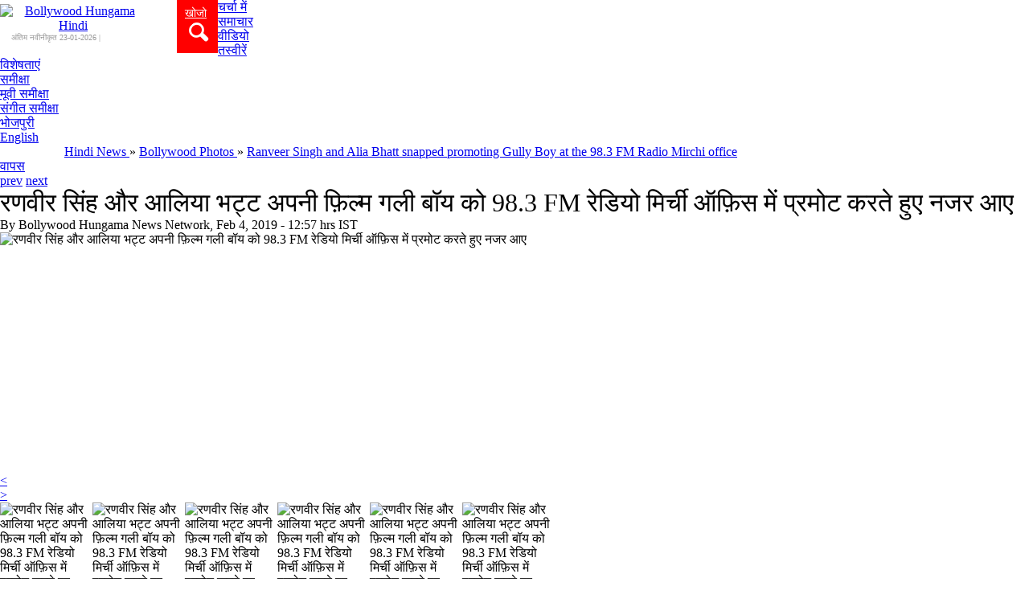

--- FILE ---
content_type: text/html; charset=UTF-8
request_url: https://www.bollywoodhungama.com/hindi/photos/ranveer-singh-alia-bhatt-snapped-promoting-gully-boy-98-3-fm-radio-mirchi-office-110943/
body_size: 19530
content:
<!DOCTYPE html>
<html> 
	<head>
		<meta http-equiv="Content-Type" content="text/html; charset=utf-8" />
		<meta http-equiv="content-language" content="hi" />
		<meta name="viewport" content="width=device-width, initial-scale=1, maximum-scale=1, user-scalable=no"/>
		<!--Google Webmaster Verification-->
		
		<META NAME="ROBOTS" CONTENT="INDEX, FOLLOW">
		<link rel="publisher" href="https://plus.google.com/+BollywoodHungama"/>
		<!--Google Webmaster Verification-->
		<!-- SEO  META -->
		<meta property="og:locale" content="en_US" />
		<meta property="og:type" content="article" />
		<meta property="og:site_name" content="Bollywood Hungama Hindi" /><title>Ranveer Singh and Alia Bhatt snapped promoting Gully Boy at the 98.3 FM Radio Mirchi office | तस्वीरें : रणवीर सिंह और आलिया भट्ट अपनी फ़िल्म गली बॉय को 98.3 FM रेडियो मिर्ची ऑफ़िस में प्रमोट करते हुए नजर आए - Bollywood News in Hindi  - बॉलीवुड हंगामा</title><meta name="description" content="खोजें रणवीर सिंह और आलिया भट्ट अपनी फ़िल्म गली बॉय को 98.3 FM रेडियो मिर्ची ऑफ़िस में प्रमोट करते हुए नजर आए पार्टीज एंड इवेंट्स की तस्वीरें, डाउनलोड करें, रणवीर सिंह और आलिया भट्ट अपनी फ़िल्म गली बॉय को 98.3 FM रेडियो मिर्ची ऑफ़िस में प्रमोट करते हुए नजर आए पार्टीज एंड इवेंट की तस्वीरें सिर्फ़ बॉलीवुड हंगामा पर."/><meta name="keywords" content="Ranveer Singh and Alia Bhatt snapped promoting Gully Boy at the 98.3 FM Radio Mirchi office photos, Ranveer Singh and Alia Bhatt snapped promoting Gully Boy at the 98.3 FM Radio Mirchi office poster, Ranveer Singh and Alia Bhatt snapped promoting Gully Boy at the 98.3 FM Radio Mirchi office images"/><meta property="og:title" content="रणवीर सिंह और आलिया भट्ट अपनी फ़िल्म गली बॉय को 98.3 FM रेडियो मिर्ची ऑफ़िस में प्रमोट करते हुए नजर आए" />
			<meta property="og:description" content="खोजें रणवीर सिंह और आलिया भट्ट अपनी फ़िल्म गली बॉय को 98.3 FM रेडियो मिर्ची ऑफ़िस में प्रमोट करते हुए नजर आए पार्टीज एंड इवेंट्स की तस्वीरें, डाउनलोड करें, रणवीर सिंह और आलिया भट्ट अपनी फ़िल्म गली बॉय को 98.3 FM रेडियो मिर्ची ऑफ़िस में प्रमोट करते हुए नजर आए पार्टीज एंड इवेंट की तस्वीरें सिर्फ़ बॉलीवुड हंगामा पर." />
			<meta property="og:url" content="https://www.bollywoodhungama.com/hindi/photos/ranveer-singh-alia-bhatt-snapped-promoting-gully-boy-98-3-fm-radio-mirchi-office-110943/" />    
			<meta property="og:image" content="https://hn-media1.bollywoodhungama.in/wp-content/uploads/2019/02/img-20190204-wa0125.jpg" />
			<meta property="og:image:secure_url" content="https://hn-media1.bollywoodhungama.in/wp-content/uploads/2019/02/img-20190204-wa0125.jpg" />
			<meta property="og:image:width" content="512" />
			<meta property="og:image:height" content="512" />
			<meta property="fb:app_id" content="1561597197424545"/>
			<meta name="twitter:site" content="@Bollyhungama" />
			<meta name="twitter:card" content="summary" />
			<meta name="twitter:description" content="खोजें रणवीर सिंह और आलिया भट्ट अपनी फ़िल्म गली बॉय को 98.3 FM रेडियो मिर्ची ऑफ़िस में प्रमोट करते हुए नजर आए पार्टीज एंड इवेंट्स की तस्वीरें, डाउनलोड करें, रणवीर सिंह और आलिया भट्ट अपनी फ़िल्म गली बॉय को 98.3 FM रेडियो मिर्ची ऑफ़िस में प्रमोट करते हुए नजर आए पार्टीज एंड इवेंट की तस्वीरें सिर्फ़ बॉलीवुड हंगामा पर." />
			<meta name="twitter:title" content="Ranveer Singh and Alia Bhatt snapped promoting Gully Boy at the 98.3 FM Radio Mirchi office | तस्वीरें : रणवीर सिंह और आलिया भट्ट अपनी फ़िल्म गली बॉय को 98.3 FM रेडियो मिर्ची ऑफ़िस में प्रमोट करते हुए नजर आए - Bollywood News in Hindi  - बॉलीवुड हंगामा" />
			<meta name="twitter:image" content="https://hn-media1.bollywoodhungama.in/wp-content/uploads/2019/02/img-20190204-wa0125.jpg" />
			<meta name="twitter:creator" content="@Bollyhungama" />
			<link rel="canonical" href="https://www.bollywoodhungama.com/hindi/photos/ranveer-singh-alia-bhatt-snapped-promoting-gully-boy-98-3-fm-radio-mirchi-office-110943/"> 
		<link rel="amphtml" href="https://www.bollywoodhungama.com/hindi/amp/photos/ranveer-singh-alia-bhatt-snapped-promoting-gully-boy-98-3-fm-radio-mirchi-office-110943/" />
		<!-- SEO META -->
		<link rel="stylesheet" type="text/css" href="https://stat3-hn.bollywoodhungama.in/hindi/css/reset.css?v=1.5569">
		<link rel="stylesheet" href="https://stat3-hn.bollywoodhungama.in/hindi/css/jquery.countdown.css?v=1.5569" />
		<link rel="stylesheet" type="text/css" href="https://stat2-hn.bollywoodhungama.in/hindi/css/zoom.css?v=1.5569">
		<!--<link rel="stylesheet" type="text/css" href="https://stat3-hn.bollywoodhungama.in/hindi/css/bh.css?v=1.5569">-->
		
		
		
		<!-- PHOTOS-->
					<link rel="stylesheet" type="text/css" href="https://stat3-hn.bollywoodhungama.in/hindi/css/tiles.css">
							<link rel="stylesheet" type="text/css" href="https://stat3-hn.bollywoodhungama.in/hindi/css/flexslider.css">
					<script type='text/javascript' src="https://stat3-hn.bollywoodhungama.in/hindi/js/jquery-2.2.0.min.js?v=1.5569"></script>
		<script type='text/javascript' src="https://stat3-hn.bollywoodhungama.in/hindi/js/jquery-ui.js?v=1.5569"></script>
		<!-- PHOTOS -->
		<link rel="stylesheet" type="text/css" href="https://stat1-hn.bollywoodhungama.in/hindi/css/jquery-ui.css?v=1.5569">
		<link rel="stylesheet" type="text/css" href="https://maxcdn.bootstrapcdn.com/font-awesome/4.7.0/css/font-awesome.min.css">
		<link rel="stylesheet" type="text/css" href="https://stat1-hn.bollywoodhungama.in/hindi/css/style.css?v=1.5572">
		<link rel="stylesheet" type="text/css" href="https://stat2-hn.bollywoodhungama.in/hindi/css/responsive.css?v=1.5571">
		<link rel="stylesheet" type="text/css" href="https://stat3-hn.bollywoodhungama.in/hindi/css/owl.theme.default.css?v=1.5569">
		<link rel="stylesheet" type="text/css" href="https://stat3-hn.bollywoodhungama.in/hindi/css/owl.carousel.min.css?v=1.5569">
		<script type='text/javascript'>
			var googletag = googletag || {};
			googletag.cmd = googletag.cmd || [];
			(function() {
				var gads = document.createElement('script');
				gads.async = true;
				gads.type = 'text/javascript';
				var useSSL = 'https:' == document.location.protocol;
				gads.src = (useSSL ? 'https:' : 'http:') +
				'//www.googletagservices.com/tag/js/gpt.js';
				var node = document.getElementsByTagName('script')[0];
				node.parentNode.insertBefore(gads, node);
			})();
		</script>
		
		<script type='text/javascript'>
			var width = window.innerWidth || document.documentElement.clientWidth;
			console.log("width=="+width);
			googletag.cmd.push(function() {    
				googletag.defineSlot('/23843038/Bollywoodhungama_Hindi_300x250', [300, 250], 'div-gpt-ad-1466164882688-0').addService(googletag.pubads());
				if (width >= 768) {
					googletag.defineSlot('/23843038/Bollywoodhungama_Hindi_728x90', [728, 90], 'div-gpt-ad-1466165029063-0').addService(googletag.pubads());
					googletag.defineSlot('/23843038/Bollywoodhungama_Homepage_120x600_Left', [120, 600], 'div-gpt-ad-1472204287725-0').addService(googletag.pubads());
					googletag.defineSlot('/23843038/Bollywoodhungama_Homepage_120x600_Right', [120, 600], 'div-gpt-ad-1472204445060-0').addService(googletag.pubads());
					console.log('1');
					}else if ((width >= 468 ) && (width < 768)) {
					googletag.defineSlot('/23843038/Bollywoodhungama_Hindi_728x90', [468, 60], 'div-gpt-ad-1466165029063-0').addService(googletag.pubads());
					console.log('2');
					}else if ((width >= 320) && (width < 468)) {
					googletag.defineSlot('/23843038/Bollywoodhungama_Hindi_728x90', [320, 50], 'div-gpt-ad-1466165029063-0').addService(googletag.pubads());
					console.log('3');
				}
				googletag.pubads().enableSingleRequest();
				googletag.pubads().collapseEmptyDivs();
				googletag.enableServices();
			});
		</script>
		<!--Starts GA code -->
		<script>
			(function(i,s,o,g,r,a,m){i['GoogleAnalyticsObject']=r;i[r]=i[r]||function(){
			(i[r].q=i[r].q||[]).push(arguments)},i[r].l=1*new Date();a=s.createElement(o),
			m=s.getElementsByTagName(o)[0];a.async=1;a.src=g;m.parentNode.insertBefore(a,m)
			})(window,document,'script','https://www.google-analytics.com/analytics.js','ga');
			
			ga('create', 'UA-89405540-1', 'auto');
			ga('send', 'pageview');
			
		</script>
		<!--Ends GA code -->
		<!--starts GA-4 code -->
		<!-- OLD -->
		<!--<script>(function(i, s, o, g, r, a, m) {i[r] = i[r] || function() {
			(i[r].q = i[r].q || []).push(arguments); }; i[r].l = 1 * new Date();
			a = s.createElement(o); m = s.getElementsByTagName(o)[0]; a.async = 1;
			a.src = g; m.parentNode.insertBefore(a, m);
			})(window, document, 'script', 'https://www.googletagmanager.com/gtag/js?id=G-QV6YK2VM40', 'gtag');	
			gtag('js', new Date());
			gtag('config', 'G-QV6YK2VM40');
			gtag('require', 'displayfeatures');
			gtag('send', 'pageview');
		</script> -->
		
		<script async src="https://www.googletagmanager.com/gtag/js?id=G-QV6YK2VM40"></script>
		<script>
			window.dataLayer = window.dataLayer || [];
			function gtag(){dataLayer.push(arguments);}
			gtag('js', new Date());
			gtag('config', 'G-QV6YK2VM40');
			gtag('require', 'displayfeatures');
			gtag('send', 'pageview');
		</script>
		<!--Ends GA-4 code -->
		<!--Scripts for autocomplete -->
		<style>
			.ui-autocomplete-loading {
			background: white url("images/ui-anim_basic_16x16.gif") right center no-repeat;
			}
			#tags { width: 25em; }
			.date-time-dtls span{color: #fff;}
			
		</style>
		
	
                              <script>!function(e){var n="https://s.go-mpulse.net/boomerang/";if("False"=="True")e.BOOMR_config=e.BOOMR_config||{},e.BOOMR_config.PageParams=e.BOOMR_config.PageParams||{},e.BOOMR_config.PageParams.pci=!0,n="https://s2.go-mpulse.net/boomerang/";if(window.BOOMR_API_key="FHT59-MK8QV-Z7L9E-8A6VK-KKLRM",function(){function e(){if(!o){var e=document.createElement("script");e.id="boomr-scr-as",e.src=window.BOOMR.url,e.async=!0,i.parentNode.appendChild(e),o=!0}}function t(e){o=!0;var n,t,a,r,d=document,O=window;if(window.BOOMR.snippetMethod=e?"if":"i",t=function(e,n){var t=d.createElement("script");t.id=n||"boomr-if-as",t.src=window.BOOMR.url,BOOMR_lstart=(new Date).getTime(),e=e||d.body,e.appendChild(t)},!window.addEventListener&&window.attachEvent&&navigator.userAgent.match(/MSIE [67]\./))return window.BOOMR.snippetMethod="s",void t(i.parentNode,"boomr-async");a=document.createElement("IFRAME"),a.src="about:blank",a.title="",a.role="presentation",a.loading="eager",r=(a.frameElement||a).style,r.width=0,r.height=0,r.border=0,r.display="none",i.parentNode.appendChild(a);try{O=a.contentWindow,d=O.document.open()}catch(_){n=document.domain,a.src="javascript:var d=document.open();d.domain='"+n+"';void(0);",O=a.contentWindow,d=O.document.open()}if(n)d._boomrl=function(){this.domain=n,t()},d.write("<bo"+"dy onload='document._boomrl();'>");else if(O._boomrl=function(){t()},O.addEventListener)O.addEventListener("load",O._boomrl,!1);else if(O.attachEvent)O.attachEvent("onload",O._boomrl);d.close()}function a(e){window.BOOMR_onload=e&&e.timeStamp||(new Date).getTime()}if(!window.BOOMR||!window.BOOMR.version&&!window.BOOMR.snippetExecuted){window.BOOMR=window.BOOMR||{},window.BOOMR.snippetStart=(new Date).getTime(),window.BOOMR.snippetExecuted=!0,window.BOOMR.snippetVersion=12,window.BOOMR.url=n+"FHT59-MK8QV-Z7L9E-8A6VK-KKLRM";var i=document.currentScript||document.getElementsByTagName("script")[0],o=!1,r=document.createElement("link");if(r.relList&&"function"==typeof r.relList.supports&&r.relList.supports("preload")&&"as"in r)window.BOOMR.snippetMethod="p",r.href=window.BOOMR.url,r.rel="preload",r.as="script",r.addEventListener("load",e),r.addEventListener("error",function(){t(!0)}),setTimeout(function(){if(!o)t(!0)},3e3),BOOMR_lstart=(new Date).getTime(),i.parentNode.appendChild(r);else t(!1);if(window.addEventListener)window.addEventListener("load",a,!1);else if(window.attachEvent)window.attachEvent("onload",a)}}(),"".length>0)if(e&&"performance"in e&&e.performance&&"function"==typeof e.performance.setResourceTimingBufferSize)e.performance.setResourceTimingBufferSize();!function(){if(BOOMR=e.BOOMR||{},BOOMR.plugins=BOOMR.plugins||{},!BOOMR.plugins.AK){var n=""=="true"?1:0,t="",a="amia7giccueuo2lss4mq-f-b9ab69129-clientnsv4-s.akamaihd.net",i="false"=="true"?2:1,o={"ak.v":"39","ak.cp":"1755646","ak.ai":parseInt("1141224",10),"ak.ol":"0","ak.cr":10,"ak.ipv":4,"ak.proto":"h2","ak.rid":"4bdf2c2","ak.r":51990,"ak.a2":n,"ak.m":"dscb","ak.n":"ff","ak.bpcip":"3.16.15.0","ak.cport":41152,"ak.gh":"2.17.209.135","ak.quicv":"","ak.tlsv":"tls1.3","ak.0rtt":"","ak.0rtt.ed":"","ak.csrc":"-","ak.acc":"","ak.t":"1769117465","ak.ak":"hOBiQwZUYzCg5VSAfCLimQ==[base64]/ylvYYPhXnWENeNQo784ssmF/q1bIVxiBFzIY2X/NGKksOcV6EuW+Z5P/jaxAxmBGn/6kY9ZoK5klG/kqGoubzPalsGHJ0WOTxQN2dr5HXdE9Xcq2p/WWNQt5XpJ7uGw6m60cDRG0GsveaQ/GweXEjZNY+nmvre7o=","ak.pv":"59","ak.dpoabenc":"","ak.tf":i};if(""!==t)o["ak.ruds"]=t;var r={i:!1,av:function(n){var t="http.initiator";if(n&&(!n[t]||"spa_hard"===n[t]))o["ak.feo"]=void 0!==e.aFeoApplied?1:0,BOOMR.addVar(o)},rv:function(){var e=["ak.bpcip","ak.cport","ak.cr","ak.csrc","ak.gh","ak.ipv","ak.m","ak.n","ak.ol","ak.proto","ak.quicv","ak.tlsv","ak.0rtt","ak.0rtt.ed","ak.r","ak.acc","ak.t","ak.tf"];BOOMR.removeVar(e)}};BOOMR.plugins.AK={akVars:o,akDNSPreFetchDomain:a,init:function(){if(!r.i){var e=BOOMR.subscribe;e("before_beacon",r.av,null,null),e("onbeacon",r.rv,null,null),r.i=!0}return this},is_complete:function(){return!0}}}}()}(window);</script></head>
	
	<body>
		<!-- JavaScript SDK -->
		<script>(function(d, s, id) {
			var js, fjs = d.getElementsByTagName(s)[0];
			if (d.getElementById(id)) return;
			js = d.createElement(s); js.id = id;
			js.src = "//connect.facebook.net/en_US/sdk.js#xfbml=1&version=v2.7&appId=1561597197424545";
			fjs.parentNode.insertBefore(js, fjs);
		}(document, 'script', 'facebook-jssdk'));
		</script>
		<!-- JavaScript SDK -->
		
		<div id="hdr">
			<div class="headwrapper">
				<div class="logo">
											<a href="https://www.bollywoodhungama.com/hindi/"><img src="https://hn-media.bollywoodhungama.in/wp-content/uploads/2023/08/bhlogo-hindi.png" alt="Bollywood Hungama Hindi" title="Bollywood Hungama Hindi"></a>
										<div class="date-time-dtls">अंतिम नवीनीकृत  23-01-2026 | <span>02:59 IST</span></div>
				</div>
				<div class="srch-box"><a href="#">खोजो<span></span></a></div>
				<div class="fr">
					<div class="setting">
						<a href="#"><i class="fa fa-cog"></i></a>
						<div class="setting-cont-box">
							<!--div class="login-box">
								<div class="login">लॉगिन</div>
								<div class="login-icon"><a href="#"><i class="fa fa-lock"></i></a></div>
								<div class="clear"></div>
								<div class="login-brd"></div>
							</div-->
							<div class="comment-box">
								<div class="login"><a href="mailto:feedback@bollywoodhungama.com?Subject=Feedback" alt="Feedback" title="Feedback">फ़ीडबैक</a></div>
								<div class="login-icon"><a href="#"><i class="mobcomm"></i></a></div>
								<div class="clear"></div>
								<div class="login-brd"></div>
							</div>
							<div class="comment-box">
								<div class="login"><a href="https://www.bollywoodhungama.com/" alt="language" title="language">भाषा</a></div>
								<div class="login-icon"><a href="https://www.bollywoodhungama.com/"><img src="https://www.bollywoodhungama.com/hindi/images/change-language-icon.png" class="lf5" alt=""></a></div>
								<div class="clear"></div>
								<div class="login-brd"></div>
							</div>
							<div class="follow-us">
								<p>फॉलो करें</p>
								<div class="fb"><a href="https://www.facebook.com/bollywoodhungamacom" target="_blank"><i class="fb-icn"></i></a></div>
								<div class="nav-pipe">|</div>
								<div class="tw"><a href="https://twitter.com/Bollyhungama" target="_blank"><i class="tweet-icn"></i></a></div>
								<div class="nav-pipe">|</div>
								
								<div class="fb"><a href="#"><i class="rss_icn"></i></a></div>
								<div class="nav-pipe">|</div>
								<div class="tw"><a href="#"><i class="youtube_icn"></i></a></div>
								<div class="nav-pipe">|</div>
								<!--<div class="tw"><a href="#"><i class="gplus_icn"></i></a></div>
								<div class="clear"></div>-->
								<div class="tw"><a href="https://www.instagram.com/realbollywoodhungama/" target="_blank"><i class="insta_icn"></i></a></div>
								<div class="clear"></div>
								
							</div>
						</div>
					</div>
					<div class="line-button">
						<a href="#"><i class="fa fa-bars fa-2x"></i></a>
						<div id="mobile-menu">
							<ul>
																<li itemscope itemtype="https://schema.org/SiteNavigationElement"><a itemprop="url" href="https://www.bollywoodhungama.com/hindi/" class="class1 " title="चर्चा में"><span itemprop="name">चर्चा में</span></a></li>
								<li itemscope itemtype="https://schema.org/SiteNavigationElement"><a itemprop="url" href="https://www.bollywoodhungama.com/hindi/news/" class="class2 " title="समाचार"><span itemprop="name">समाचार</span></a></li>
								<li itemscope itemtype="https://schema.org/SiteNavigationElement"><a itemprop="url" href="https://www.bollywoodhungama.com/hindi/videos/" class="class3 " title="वीडियो"><span itemprop="name">वीडियो</span><!--span></span--></a></li>
								<li itemscope itemtype="https://schema.org/SiteNavigationElement"><a itemprop="url" href="https://www.bollywoodhungama.com/hindi/photos/" class="class4 active" title="तस्वीरें"><span itemprop="name">तस्वीरें</span><!--span></span--></a></li>
								<li itemscope itemtype="https://schema.org/SiteNavigationElement"><a itemprop="url" href="https://www.bollywoodhungama.com/hindi/features/" class="class5 " title="विशेषताएं"><span itemprop="name">विशेषताएं</span><!--span></span--></a></li>
								<li itemscope itemtype="https://schema.org/SiteNavigationElement"><a itemprop="url" href="https://www.bollywoodhungama.com/hindi/reviews/" class="class2 " title="समीक्षा"><span itemprop="name">समीक्षा</span><!--span></span--></a>
									<div id="submenu">
										<ul id="class6">
																							<li itemscope itemtype="https://schema.org/SiteNavigationElement"><a itemprop="url" href="https://www.bollywoodhungama.com/hindi/reviews/movies/" title="मूवी समीक्षा"><span itemprop="name">मूवी समीक्षा</span></a></li>
												<li itemscope itemtype="https://schema.org/SiteNavigationElement"><a itemprop="url" href="https://www.bollywoodhungama.com/hindi/reviews/music/" title="संगीत समीक्षा"><span itemprop="name">संगीत समीक्षा</span></a></li>
																					</ul>                             
									</div>
								</li>
																<li itemscope itemtype="https://schema.org/SiteNavigationElement"><a itemprop="url" href="https://www.bollywoodhungama.com/hindi/tag/bhojpuri/" class="class3 " title="भोजपुरी"><span itemprop="name">भोजपुरी</span></a></li>
								<li itemscope itemtype="https://schema.org/SiteNavigationElement"><a itemprop="url" href="https://www.bollywoodhungama.com/" class="class6" title="English"><span itemprop="name">English</span></a></li>
																					</ul>                    
					</div>
				</div>
			</div>
			
						<div class="rgt-pan">
				<div class="language fl"><a href="//www.bollywoodhungama.com/">भाषा<br><span></span></a> </div>
				<div class="nav-separtor"><img src="https://www.bollywoodhungama.com/hindi/images/nav-separtor.png" alt=""/></div> 
				<div class="social-box">
					<p>फॉलो करें</p>
					<div><a href="//www.facebook.com/bollywoodhungamacom" target="_blank" class="fb-icn"></a></div>
					<div><a href="https://twitter.com/Bollyhungama" target="_blank" class="tweet-icn"></a></div>
					<div style="position:relative;"><a href="#" class="add-icn plushover"></a>
						<div class="socdrp clearfix">
							<a href="javascript:;" class="rss_icn"></a><a href="javascript:;" class="youtube_icn"></a><a href="https://www.instagram.com/realbollywoodhungama/" target="_blank" class="insta_icn"></a>
						</div>
					</div>
					<div class="clear"></div>
				</div>
				<div class="nav-separtor"><img src="https://www.bollywoodhungama.com/hindi/images/nav-separtor.png" alt=""/></div>
				<div class="comment fl"><a href="mailto:feedback@bollywoodhungama.com?Subject=Feedback" alt="Feedback" title="Feedback">फ़ीडबैक<br><span></span></a></div>
				<!--            <div class="nav-separtor"><img src="https://www.bollywoodhungama.com/hindi/images/nav-separtor.png" alt=""/></div>
				<div class="login fl"><a href="#">लॉगिन<br><span></span></a></div>-->
				<div class="clear"></div>            
			</div>
			<div class="clear"></div>
			<div class="srch-cont">
				<div class="srch-cont-box">
					<div class="srch-input-box"><input type="text"  id="tags_1" placeholder = "खोजो" value=""><p id="tagsResult"></p></div>
					<div class="srch-btn-box"><input type="button" id="srchBtn" value="खोजो"></div>
					
					<div class="clear"></div>
					<div class="srch-results ui-widget">
						<div class="trending">ट्रेन्डिंग</div><!--changeHrefval('385','music') onclick= "changeHrefval('review','review')" onclick= "changeHrefval('384','movies')" onclick= "changeHrefval('6','videos')" onclick= "changeHrefval('385','music')"-->
						<div><a href="https://www.bollywoodhungama.com/hindi/search/movies/"  id="384" name="movies">मूवी</a></div>
						<div><a href="https://www.bollywoodhungama.com/hindi/search/videos/"  id="6" name="videos">वीडियो</a></div>
						<div><a href="https://www.bollywoodhungama.com/hindi/search/music/"  id="385" name="music">संगीत</a></div>
						<div><a href="https://www.bollywoodhungama.com/hindi/search/review/"  id="review" name="review">समीक्षा</a></div>
						<input type='hidden' id='hiddenSrchId' value=''/>
						<div class="clear"></div>
					</div>
				</div>
			</div>
		</div>
	</div>
	<div class="clear"></div>
	<div id="highlights">
		<div id="menu">
			<div id="bh-sticky-nav-items" class="bh-sticky-nav-items hide">
				<div class="bh-sticky-logo">
				<a class="bh-sticky-logo-link" href="//www.bollywoodhungama.com/hindi/" rel="home"><img src="//stat3.bollywoodhungama.in/wp-content/themes/bh-theme/images/bollywood-hungama-logo.png" height="34" alt="Bollywood Hungama" title="Bollywood Hungama"></a>				</div>
				<div class="srch-box"><a href="javascript:;"><span></span></a></div>
			</div>
			<ul>
				
				
									<li><a href="https://www.bollywoodhungama.com/hindi/" class="class1 " title="चर्चा में">चर्चा में</a></li>
					<li><a href="https://www.bollywoodhungama.com/hindi/news/" class="class2 " title="समाचार">समाचार</a></li>
					<li><a href="https://www.bollywoodhungama.com/hindi/videos/" class="class3 " title='वीडियो'>वीडियो<!--span></span--></a></li>
					<li><a href="https://www.bollywoodhungama.com/hindi/photos/" class="class4 active" title="तस्वीरें">तस्वीरें<!--span></span--></a></li>
					<li><a href="https://www.bollywoodhungama.com/hindi/features/" class="class5 " title="विशेषताएं">विशेषताएं<!--span></span--></a></li>
					<!-- <li><a href="https://www.bollywoodhungama.com/hindi/reviews/" class="class6 " title="समीक्षा">समीक्षा<span></span></a> -->
					<li><a href="#" class="class6 " title="समीक्षा">समीक्षा<span></span></a>
					<!-- <li><a href="reviews/" class="class6 " title="समीक्षा">समीक्षा<span></span></a> -->
						<div id="submenu">
							<ul id="class6">
																	<li><a href="https://www.bollywoodhungama.com/hindi/reviews/movies/" title="मूवी समीक्षा">मूवी समीक्षा</a></li>
									<li class="tpb"><a href="https://www.bollywoodhungama.com/hindi/reviews/music/" title="संगीत समीक्षा">संगीत समीक्षा</a></li>
															</ul>
							
						</div>
					</li> 
										<li><a href="//www.bollywoodhungama.com/hindi/tag/bhojpuri/" class="class3 " title="भोजपुरी">भोजपुरी</a></li>
					<li><a href="//www.bollywoodhungama.com/" class="class2" title="English">English</a></li> 
												</ul>
		</div>
		


<div class="brdcrum-box">	<section class="breadcru" data-event-sub-cat="Breadcrumb"> 
        <span itemscope="" itemtype="https://schema.org/BreadcrumbList">
			<span itemprop="itemListElement" itemscope itemtype="https://schema.org/ListItem">
				<a href="https://www.bollywoodhungama.com/hindi/" itemtype="https://schema.org/Thing" itemprop="item">
					<span itemprop="name" title="Hindi News">Hindi News</span>
					<!--<span itemprop="name">होम </span>-->
					<meta itemprop="position" content="1">
				</a>
			</span>
			<span>» </span>
							<span itemprop="itemListElement" itemscope itemtype="https://schema.org/ListItem">        
										<a itemtype="https://schema.org/Thing" itemprop="item" href="https://www.bollywoodhungama.com/hindi/photos/">
						<span  itemprop="name" title="Bollywood Photos">Bollywood Photos</span>
					</a>
										<meta itemprop="position" content="2">
				</span>
							
			           
				<span >»</span>
				<span itemprop="itemListElement" itemscope itemtype="https://schema.org/ListItem">
					<a itemtype="https://schema.org/Thing" itemprop="item" href="/hindi/photos/ranveer-singh-alia-bhatt-snapped-promoting-gully-boy-98-3-fm-radio-mirchi-office-110943/">
													<span itemprop="name" title="Ranveer Singh and Alia Bhatt snapped promoting Gully Boy at the 98.3 FM Radio Mirchi office">Ranveer Singh and Alia Bhatt snapped promoting Gully Boy at the 98.3 FM Radio Mirchi office</span>
							  
					</a>
					<meta itemprop="position" content="3">      
				</span>			
					</span>
		
	</section>
	</div>
<div class="highlights-content">
	<div class="top-banner" style="z-index: 6;position: relative;"><!-- /23843038/Bollywoodhungama_Hindi_728x90 -->
<div id='div-gpt-ad-1466165029063-0'>
<script type='text/javascript'>
googletag.cmd.push(function() { googletag.display('div-gpt-ad-1466165029063-0'); });
</script>
</div></div>        
<div class="clear"></div>        
</div>
</div>
<div id="content" class="content-bg-inner">
	<div id="stickytypeheader">
		<div class="lft-scl-box">
			<div class="fb-box clearfix">                    
				<a data-url="https%3A%2F%2Fwww.bollywoodhungama.com%2Fhindi%2Fphotos%2Franveer-singh-alia-bhatt-snapped-promoting-gully-boy-98-3-fm-radio-mirchi-office-110943%2F" href="https://www.facebook.com/sharer/sharer.php?u=https%3A%2F%2Fwww.bollywoodhungama.com%2Fhindi%2Fphotos%2Franveer-singh-alia-bhatt-snapped-promoting-gully-boy-98-3-fm-radio-mirchi-office-110943%2F&t=Ranveer Singh and Alia Bhatt snapped promoting Gully Boy at the 98.3 FM Radio Mirchi office"
				onclick="javascript:window.open(this.href, '', 'menubar=no,toolbar=no,resizable=yes,scrollbars=yes,height=300,width=600');return false;"
				target="_blank" title="Share on Facebook" class="fb" >
				</a>
			</div>
			<!--<div class="gplus-box clearfix">
			<a href="https://plus.google.com/share?url=https%3A%2F%2Fwww.bollywoodhungama.com%2Fhindi%2Fphotos%2Franveer-singh-alia-bhatt-snapped-promoting-gully-boy-98-3-fm-radio-mirchi-office-110943%2F"  onclick="javascript:window.open(this.href, '', 'menubar=no,toolbar=no,resizable=yes,scrollbars=yes,height=300,width=600');return false;" class="gplus"></a></div>-->              
			<div class="tw-box clearfix">                
				<a data-url="https%3A%2F%2Fwww.bollywoodhungama.com%2Fhindi%2Fphotos%2Franveer-singh-alia-bhatt-snapped-promoting-gully-boy-98-3-fm-radio-mirchi-office-110943%2F" href="https://twitter.com/share?url=https%3A%2F%2Fwww.bollywoodhungama.com%2Fhindi%2Fphotos%2Franveer-singh-alia-bhatt-snapped-promoting-gully-boy-98-3-fm-radio-mirchi-office-110943%2F&text=Ranveer Singh and Alia Bhatt snapped promoting Gully Boy at the 98.3 FM Radio Mirchi office&via=hindibhcom&related=twitterapi%2Ctwitter&hashtags=example%2Cdemo&text=Share Article" onclick="javascript:window.open(this.href, '', 'menubar=no,toolbar=no,resizable=yes,scrollbars=yes,height=300,width=600');return false;" class="twtr"></a>
				<p class="tw-box-count"></p>
			</div>
			<div class="whatapp-box clearfix">                
				<a href="whatsapp://send?text=Ranveer Singh and Alia Bhatt snapped promoting Gully Boy at the 98.3 FM Radio Mirchi office https%3A%2F%2Fwww.bollywoodhungama.com%2Fhindi%2Fphotos%2Franveer-singh-alia-bhatt-snapped-promoting-gully-boy-98-3-fm-radio-mirchi-office-110943%2F" data-text="Ranveer Singh and Alia Bhatt snapped promoting Gully Boy at the 98.3 FM Radio Mirchi office" data-href="https%3A%2F%2Fwww.bollywoodhungama.com%2Fhindi%2Fphotos%2Franveer-singh-alia-bhatt-snapped-promoting-gully-boy-98-3-fm-radio-mirchi-office-110943%2F" class=""></a>           
			</div>
			
		</div>     
	</div>
	<div id="sticky"></div>
    
	
	<div class="lft-cont-box column">        
		<div class="back fl hello"><a href="https://www.bollywoodhungama.com/hindi/photos/">वापस</a></div>           
		<div class="fr pagenav">
							<a href="https://www.bollywoodhungama.com/hindi/photos/vicky-kaushal-yami-gautam-others-grace-success-bash-uri-surgical-strike-111050/" class="prev-arrw">prev</a>
                				<a href="https://www.bollywoodhungama.com/hindi/photos/arjun-kapoor-virat-kohli-anushka-sharma-others-snapped-airport-110944/" class="next-arrw">next</a>                
					</div>           
		<div class="clear"></div>             
		<div class="article">
			<div class="article-head clearfix">
				<h1 class="ttl" style="font-weight: inherit;">रणवीर सिंह और आलिया भट्ट अपनी फ़िल्म गली बॉय को 98.3 FM रेडियो मिर्ची ऑफ़िस में प्रमोट करते हुए नजर आए</h1>
				<!-- <p class="ttl">रणवीर सिंह और आलिया भट्ट अपनी फ़िल्म गली बॉय को 98.3 FM रेडियो मिर्ची ऑफ़िस में प्रमोट करते हुए नजर आए</p> -->
				<div class="fl">
					<div class="date"> <span class="by">By</span> Bollywood Hungama News Network, Feb 4, 2019 - 12:57 hrs IST  </div>
				</div>
				<!--                     <div class="fr clearfix">
					<div class="rating one"><span></span><span></span><span></span><span></span><span></span></div>
					<div class="view"><a href="#"><span class="view-txt">123</span></a></div>
					<div class="comment"><a href="#"><span class="comt-txt">21</span></a></div>
					<div class="favorite"><a href="#"><span class="fav-txt">45</span></a></div>                                                                       
				</div>                    -->
			</div> 
			
			<div class="article-body">
				
				
				
								
				<style>.loading_fx {min-height: 300px; background: url('https://stat1-hn.bollywoodhungama.in/hindi/images/loader.gif') no-repeat center center;}</style>
				
				<div id="slider" class="flexslider">
					<ul class="slides loading_fx">
													<li data-thumb="https://www.bollywoodhungama.com/hindi/bhhindi-image/110x60/fixed/jpg/https://hindicms.bollywoodhungama.com/wp-content/uploads/2019/02/img-20190204-wa0125.jpg">
								<img data-id="0" src="https://hn-media.bollywoodhungama.in/wp-content/uploads/2019/02/img-20190204-wa0125.jpg" alt="रणवीर सिंह और आलिया भट्ट अपनी फ़िल्म गली बॉय को 98.3 FM रेडियो मिर्ची ऑफ़िस में प्रमोट करते हुए नजर आए" title="रणवीर सिंह और आलिया भट्ट अपनी फ़िल्म गली बॉय को 98.3 FM रेडियो मिर्ची ऑफ़िस में प्रमोट करते हुए नजर आए"/>
							</li>
													<li data-thumb="https://www.bollywoodhungama.com/hindi/bhhindi-image/110x60/fixed/jpg/https://hindicms.bollywoodhungama.com/wp-content/uploads/2019/02/img-20190204-wa0132.jpg">
								<img data-id="1" src="https://hn-media.bollywoodhungama.in/wp-content/uploads/2019/02/img-20190204-wa0132.jpg" alt="रणवीर सिंह और आलिया भट्ट अपनी फ़िल्म गली बॉय को 98.3 FM रेडियो मिर्ची ऑफ़िस में प्रमोट करते हुए नजर आए" title="रणवीर सिंह और आलिया भट्ट अपनी फ़िल्म गली बॉय को 98.3 FM रेडियो मिर्ची ऑफ़िस में प्रमोट करते हुए नजर आए"/>
							</li>
													<li data-thumb="https://www.bollywoodhungama.com/hindi/bhhindi-image/110x60/fixed/jpg/https://hindicms.bollywoodhungama.com/wp-content/uploads/2019/02/img-20190204-wa0133.jpg">
								<img data-id="2" src="https://hn-media.bollywoodhungama.in/wp-content/uploads/2019/02/img-20190204-wa0133.jpg" alt="रणवीर सिंह और आलिया भट्ट अपनी फ़िल्म गली बॉय को 98.3 FM रेडियो मिर्ची ऑफ़िस में प्रमोट करते हुए नजर आए" title="रणवीर सिंह और आलिया भट्ट अपनी फ़िल्म गली बॉय को 98.3 FM रेडियो मिर्ची ऑफ़िस में प्रमोट करते हुए नजर आए"/>
							</li>
													<li data-thumb="https://www.bollywoodhungama.com/hindi/bhhindi-image/110x60/fixed/jpg/https://hindicms.bollywoodhungama.com/wp-content/uploads/2019/02/img-20190204-wa0141.jpg">
								<img data-id="3" src="https://hn-media.bollywoodhungama.in/wp-content/uploads/2019/02/img-20190204-wa0141.jpg" alt="रणवीर सिंह और आलिया भट्ट अपनी फ़िल्म गली बॉय को 98.3 FM रेडियो मिर्ची ऑफ़िस में प्रमोट करते हुए नजर आए" title="रणवीर सिंह और आलिया भट्ट अपनी फ़िल्म गली बॉय को 98.3 FM रेडियो मिर्ची ऑफ़िस में प्रमोट करते हुए नजर आए"/>
							</li>
													<li data-thumb="https://www.bollywoodhungama.com/hindi/bhhindi-image/110x60/fixed/jpg/https://hindicms.bollywoodhungama.com/wp-content/uploads/2019/02/img-20190204-wa0149.jpg">
								<img data-id="4" src="https://hn-media.bollywoodhungama.in/wp-content/uploads/2019/02/img-20190204-wa0149.jpg" alt="रणवीर सिंह और आलिया भट्ट अपनी फ़िल्म गली बॉय को 98.3 FM रेडियो मिर्ची ऑफ़िस में प्रमोट करते हुए नजर आए" title="रणवीर सिंह और आलिया भट्ट अपनी फ़िल्म गली बॉय को 98.3 FM रेडियो मिर्ची ऑफ़िस में प्रमोट करते हुए नजर आए"/>
							</li>
													<li data-thumb="https://www.bollywoodhungama.com/hindi/bhhindi-image/110x60/fixed/jpg/https://hindicms.bollywoodhungama.com/wp-content/uploads/2019/02/img-20190204-wa0151.jpg">
								<img data-id="5" src="https://hn-media.bollywoodhungama.in/wp-content/uploads/2019/02/img-20190204-wa0151.jpg" alt="रणवीर सिंह और आलिया भट्ट अपनी फ़िल्म गली बॉय को 98.3 FM रेडियो मिर्ची ऑफ़िस में प्रमोट करते हुए नजर आए" title="रणवीर सिंह और आलिया भट्ट अपनी फ़िल्म गली बॉय को 98.3 FM रेडियो मिर्ची ऑफ़िस में प्रमोट करते हुए नजर आए"/>
							</li>
											</ul>
				</div>
				<div id="carousel" class="flexslider">
					<ul class="slides">
													<li>
							<img data-cid="0" src="https://hn-media2.bollywoodhungama.in/wp-content/uploads/2019/02/img-20190204-wa0125-192x106.jpg" alt="रणवीर सिंह और आलिया भट्ट अपनी फ़िल्म गली बॉय को 98.3 FM रेडियो मिर्ची ऑफ़िस में प्रमोट करते हुए नजर आए" title="रणवीर सिंह और आलिया भट्ट अपनी फ़िल्म गली बॉय को 98.3 FM रेडियो मिर्ची ऑफ़िस में प्रमोट करते हुए नजर आए" /></li>
													<li>
							<img data-cid="1" src="https://hn-media2.bollywoodhungama.in/wp-content/uploads/2019/02/img-20190204-wa0132-192x106.jpg" alt="रणवीर सिंह और आलिया भट्ट अपनी फ़िल्म गली बॉय को 98.3 FM रेडियो मिर्ची ऑफ़िस में प्रमोट करते हुए नजर आए" title="रणवीर सिंह और आलिया भट्ट अपनी फ़िल्म गली बॉय को 98.3 FM रेडियो मिर्ची ऑफ़िस में प्रमोट करते हुए नजर आए" /></li>
													<li>
							<img data-cid="2" src="https://hn-media1.bollywoodhungama.in/wp-content/uploads/2019/02/img-20190204-wa0133-192x106.jpg" alt="रणवीर सिंह और आलिया भट्ट अपनी फ़िल्म गली बॉय को 98.3 FM रेडियो मिर्ची ऑफ़िस में प्रमोट करते हुए नजर आए" title="रणवीर सिंह और आलिया भट्ट अपनी फ़िल्म गली बॉय को 98.3 FM रेडियो मिर्ची ऑफ़िस में प्रमोट करते हुए नजर आए" /></li>
													<li>
							<img data-cid="3" src="https://hn-media3.bollywoodhungama.in/wp-content/uploads/2019/02/img-20190204-wa0141-192x106.jpg" alt="रणवीर सिंह और आलिया भट्ट अपनी फ़िल्म गली बॉय को 98.3 FM रेडियो मिर्ची ऑफ़िस में प्रमोट करते हुए नजर आए" title="रणवीर सिंह और आलिया भट्ट अपनी फ़िल्म गली बॉय को 98.3 FM रेडियो मिर्ची ऑफ़िस में प्रमोट करते हुए नजर आए" /></li>
													<li>
							<img data-cid="4" src="https://hn-media1.bollywoodhungama.in/wp-content/uploads/2019/02/img-20190204-wa0149-192x106.jpg" alt="रणवीर सिंह और आलिया भट्ट अपनी फ़िल्म गली बॉय को 98.3 FM रेडियो मिर्ची ऑफ़िस में प्रमोट करते हुए नजर आए" title="रणवीर सिंह और आलिया भट्ट अपनी फ़िल्म गली बॉय को 98.3 FM रेडियो मिर्ची ऑफ़िस में प्रमोट करते हुए नजर आए" /></li>
													<li>
							<img data-cid="5" src="https://hn-media2.bollywoodhungama.in/wp-content/uploads/2019/02/img-20190204-wa0151-192x106.jpg" alt="रणवीर सिंह और आलिया भट्ट अपनी फ़िल्म गली बॉय को 98.3 FM रेडियो मिर्ची ऑफ़िस में प्रमोट करते हुए नजर आए" title="रणवीर सिंह और आलिया भट्ट अपनी फ़िल्म गली बॉय को 98.3 FM रेडियो मिर्ची ऑफ़िस में प्रमोट करते हुए नजर आए" /></li>
											</ul>
				</div>
				<div class="art-bdy-ttl"><span>टैग:</span> <a href="https://www.bollywoodhungama.com/hindi/tag/98-3-fm/" >98.3 FM</a>,<a href="https://www.bollywoodhungama.com/hindi/tag/98-3-fm-radio-mirchi/" >98.3 FM Radio Mirchi</a>,<a href="https://www.bollywoodhungama.com/hindi/tag/alia-bhatt/" >Alia Bhatt</a>,<a href="https://www.bollywoodhungama.com/hindi/tag/gully-boy/" >Gully Boy</a>,<a href="https://www.bollywoodhungama.com/hindi/tag/parties-and-events/" >Parties and Events</a>,<a href="https://www.bollywoodhungama.com/hindi/tag/promoting-film/" >Promoting Film</a>,<a href="https://www.bollywoodhungama.com/hindi/tag/radio-mirchi/" >Radio Mirchi</a>,<a href="https://www.bollywoodhungama.com/hindi/tag/ranveer-singh/" >Ranveer Singh</a></div>
				</div>                         
				<div class="brd-btm"></div>
				
				<div>
					<ul class="commentTab">
						<li class="tab-link current" data-tab="tab-1">Facebook Comments</li>
						
					</ul>                        
					<div id="tab-1" class="tab-content current">
						<div class="fb-comments" data-href="https://www.bollywoodhungama.com/hindi/photos/ranveer-singh-alia-bhatt-snapped-promoting-gully-boy-98-3-fm-radio-mirchi-office-110943/" data-num-posts="2"></div>
					</div>
					
				</div>
				
				<div class="fav-news-box">
					<script async src="https://pagead2.googlesyndication.com/pagead/js/adsbygoogle.js"></script>
<ins class="adsbygoogle"
     style="display:block"
     data-ad-format="autorelaxed"
     data-ad-client="ca-pub-0864612315138878"
     data-ad-slot="9132136756"></ins>
<script>
     (adsbygoogle = window.adsbygoogle || []).push({});
</script>					<br /><br />
										<h2>आपको यह भी पसंद आ सकता हैं</h2>
					<div class="artists-news clearfix brdcne">
												<div class="artists-thmb">
							<a href="https://www.bollywoodhungama.com/hindi/photos/photos-salman-khan-aditya-roy-kapur-vidya-balan-maniesh-paul-sharman-joshi-others-attend-late-dharmendras-prayer-meet-371856/">
								<img src="https://hn-media1.bollywoodhungama.in/wp-content/uploads/2025/11/photos-salman-khan-aditya-roy-kapur-vidya-balan-maniesh-paul-sharman-joshi-and-others-attend-late-dharmendra’s-prayer-meet-3-348x261.jpg" alt="" title="">
								<span>Photos: सलमान खान, आदित्य रॉय कपूर, विद्या बालन, मनीष पॉल, शरमन जोशी और अन्य&hellip;</span>
							</a>
							<p><a href="https://www.bollywoodhungama.com/hindi/photos/photos-salman-khan-aditya-roy-kapur-vidya-balan-maniesh-paul-sharman-joshi-others-attend-late-dharmendras-prayer-meet-371856/" class="photo-txt">38 तस्वीरें </a> </p>
						</div>
												<div class="artists-thmb">
							<a href="https://www.bollywoodhungama.com/hindi/photos/photos-sanya-malhotra-snapped-special-screening-eternity-371923/">
								<img src="https://hn-media2.bollywoodhungama.in/wp-content/uploads/2025/11/photos-sanya-malhotra-snapped-at-the-special-screening-of-eternity-1-348x261.jpg" alt="" title="">
								<span>Photos: सान्या मल्होत्रा ​​&#039;इटर्निटी&#039; की स्पेशल स्क्रीनिंग पर आईं</span>
							</a>
							<p><a href="https://www.bollywoodhungama.com/hindi/photos/photos-sanya-malhotra-snapped-special-screening-eternity-371923/" class="photo-txt">4 तस्वीरें </a> </p>
						</div>
												<div class="artists-thmb">
							<a href="https://www.bollywoodhungama.com/hindi/news/exclusive-ranveer-singh-to-promote-dhurandhar-at-closing-ceremony-of-56th-international-film-festival-of-india-in-goa-on-november-28-371885/">
								<img src="https://hn-media3.bollywoodhungama.in/wp-content/uploads/2025/11/dhurandhar-1-10-348x261.jpg" alt="" title="">
								<span>EXCLUSIVE: रणवीर सिंह 56वें इंटरनेशनल फिल्म फेस्टिवल ऑफ इंडिया की क्लोजिंग&hellip;</span>
							</a>
							<p><a href="https://www.bollywoodhungama.com/hindi/news/exclusive-ranveer-singh-to-promote-dhurandhar-at-closing-ceremony-of-56th-international-film-festival-of-india-in-goa-on-november-28-371885/" class="photo-txt">4 तस्वीरें </a> </p>
						</div>
												
					</div>
					<div class="artists-news clearfix">
												<div class="artists-thmb">
							<a href="https://www.bollywoodhungama.com/hindi/photos/photos-nushrratt-bharuccha-palak-tiwari-kriti-kharbanda-rupali-ganguly-others-grace-screenxx-summit-awards-2025-371797/">
								<img src="https://hn-media1.bollywoodhungama.in/wp-content/uploads/2025/11/photos-nushrratt-bharuccha-kriti-kharbanda-rupali-ganguly-and-others-grace-the-screenxx-summit-and-awards-2025-26-348x261.jpg" alt="" title="">
								<span>Photos: नुसरत भरुचा, पलक तिवारी, कृति खरबंदा, रूपाली गांगुली और अन्य द&hellip;</span>
							</a>
							<p><a href="https://www.bollywoodhungama.com/hindi/photos/photos-nushrratt-bharuccha-palak-tiwari-kriti-kharbanda-rupali-ganguly-others-grace-screenxx-summit-awards-2025-371797/" class="photo-txt">30 तस्वीरें </a> </p>
						</div>
												<div class="artists-thmb">
							<a href="https://www.bollywoodhungama.com/hindi/photos/photos-badshah-snapped-others-luxury-event-gigi-bandra-371791/">
								<img src="https://hn-media2.bollywoodhungama.in/wp-content/uploads/2025/11/photos-badshah-snapped-with-others-at-a-luxury-event-at-gigi-bandra-3-348x261.jpg" alt="" title="">
								<span>Photos: बादशाह बांद्रा के गिगी में एक लग्जरी इवेंट में नजर आए</span>
							</a>
							<p><a href="https://www.bollywoodhungama.com/hindi/photos/photos-badshah-snapped-others-luxury-event-gigi-bandra-371791/" class="photo-txt">4 तस्वीरें </a> </p>
						</div>
												<div class="artists-thmb">
							<a href="https://www.bollywoodhungama.com/hindi/photos/photos-kapil-sharma-parul-gulati-hira-warina-ayesha-khan-others-grace-trailer-launch-kis-kisko-pyaar-karoon-2-371715/">
								<img src="https://hn-media1.bollywoodhungama.in/wp-content/uploads/2025/11/photos-kapil-sharma-parul-gulati-ayesha-khan-and-others-grace-the-trailer-launch-of-kis-kisko-pyaar-karoon-2-2-348x261.jpg" alt="" title="">
								<span>Photos: कपिल शर्मा, पारुल गुलाटी, हीरा वरीना, आयशा खान और अन्य किस किस को&hellip;</span>
							</a>
							<p><a href="https://www.bollywoodhungama.com/hindi/photos/photos-kapil-sharma-parul-gulati-hira-warina-ayesha-khan-others-grace-trailer-launch-kis-kisko-pyaar-karoon-2-371715/" class="photo-txt">22 तस्वीरें </a> </p>
						</div>
												
					</div>
					     
					
					
                               
				
			</div>  
			<script type="application/ld+json">
				{
					"@context": "https://schema.org",
					"@type": "Organization",
					"name": "Bollywood Hungama",
					"url": "https://www.bollywoodhungama.com/hindi",
					//"logo": "https://hn-media.bollywoodhungama.in/wp-content/uploads/2016/12/bhlogo.png",
					"logo": {
							"@type": "ImageObject",
							"url": "https://hn-media.bollywoodhungama.in/wp-content/uploads/2016/12/bhlogo.png",
							"width": 240,
							"height": 35
						},  
					"address": {
						"@type": "PostalAddress",
						"streetAddress": "SF-B-07, Art Guild House, Phoenix Market City",
						"addressLocality": "LBS Marg, Kurla (W)-Mumbai",
						"addressRegion": "India",
						"postalCode": "400070",
						"Telephone": "+91-22-71653344, +91-22-71653355"
					},
					"sameAs": [
					"https://www.facebook.com/bollywoodhungamacom",
					"https://twitter.com/Bollyhungama",
					"https://www.youtube.com/BollywoodHungama",
					"https://www.instagram.com/realbollywoodhungama/"
					]
				}
			</script>
						<script type="application/ld+json">
				{ 
					"@context": "https://schema.org",
					"@type": "ImageObject",
					//"author": "हंगामा डिजिटल मीडिया एंटरटेनमेंट प्रा. लिमिटेड",
					"contentUrl": "https://hn-media1.bollywoodhungama.in/wp-content/uploads/2019/02/img-20190204-wa0125.jpg",
					"width" : "620",
					"height" : "450"  
					//"datePublished": "Feb 4, 2019 - 12:57 hrs IST",
					//"description": "  ",
					//"name": "Ranveer Singh and Alia Bhatt snapped promoting Gully Boy at the 98.3 FM Radio Mirchi office"
				}
			</script>
			<script type="application/ld+json">
				{
					"@context": "https://schema.org",
					"@type": "NewsArticle",
					"url":"https://www.bollywoodhungama.com/hindi/photos/ranveer-singh-alia-bhatt-snapped-promoting-gully-boy-98-3-fm-radio-mirchi-office-110943/",
					"articleBody":"",
					"articleSection": "Bollywood",  
					"mainEntityOfPage":{
						"@type":"WebPage",
						"@id":"https://www.bollywoodhungama.com/hindi/photos/ranveer-singh-alia-bhatt-snapped-promoting-gully-boy-98-3-fm-radio-mirchi-office-110943/"
					},
					//"headline": "Ranveer Singh and Alia Bhatt snapped promoting Gully Boy at the 98.3 FM Radio Mirchi office", 
					//"headline": "रणवीर सिंह और आलिया भट्ट अपनी फ़िल्म गली बॉय को 98.3 FM रेडियो मिर्ची ऑफ़िस में प्रमोट करते हुए नजर आए", 
					"headline": "रणवीर सिंह और आलिया भट्ट अपनी फ़िल्म गली बॉय को 98.3 FM रेडियो मिर्ची ऑफ़िस में प्रमोट करते हुए नजर आए",
					"description": "", 
					"datePublished": "Feb 4, 2019 - 12:57 hrs IST",
					"dateModified": "Feb 4, 2019 - 12:57 hrs IST",
					"publisher": {
						"@type": "Organization",
						"name": "Bollywood Hungama",
						"logo": {
							"@type": "ImageObject",
							"url": "https://hn-media.bollywoodhungama.in/wp-content/uploads/2016/12/bhlogo.png",
							"width": 240,
							"height": 35
						}
					},
					"author": {
						"@type": "Organization",
						"name": "Hungama Digital Media Entertainment",
						"url": "https://www.bollywoodhungama.com"
					},
					"image": {
						"@type": "ImageObject",
						"url": "https://hn-media1.bollywoodhungama.in/wp-content/uploads/2019/02/img-20190204-wa0125.jpg",
						"width": 1600,
						"height": 900
					}  
				}
			</script> 
			<script type="application/ld+json">{
				"@context":"http://schema.org/",
				"@type":"WebPage",
				//"name":"रणवीर सिंह और आलिया भट्ट अपनी फ़िल्म गली बॉय को 98.3 FM रेडियो मिर्ची ऑफ़िस में प्रमोट करते हुए नजर आए",
				"name":"रणवीर सिंह और आलिया भट्ट अपनी फ़िल्म गली बॉय को 98.3 FM रेडियो मिर्ची ऑफ़िस में प्रमोट करते हुए नजर आए",  
				
				"url":"https://www.bollywoodhungama.com/hindi/photos/ranveer-singh-alia-bhatt-snapped-promoting-gully-boy-98-3-fm-radio-mirchi-office-110943/"
			}</script>
			
			
		</div>
		
		
	</div>
	  
	<!-- Sidebar RHS -->
	     <div class="rgt-cont-box column">
        <div class="rght-banner clearfix">
            <div class="ad-text"><!--<img src="https://www.bollywoodhungama.com/hindi/images/advert-text.png" alt="">--></div>
            <div class="ad-banner-img">
                <!--<a href="#"><img src="https://www.bollywoodhungama.com/hindi/images/ad-banner300.jpg" alt=""></a>-->
                <!-- /23843038/Bollywoodhungama_Hindi_300x250 -->
                <div id='div-gpt-ad-1466164882688-0' style='height:250px; width:300px;'>
                    <script type='text/javascript'>
                        googletag.cmd.push(function() { googletag.display('div-gpt-ad-1466164882688-0'); });
                    </script>
                </div>
            </div>
        </div>
          <div class="wallpaper-box">
                    </div>         
         <div class="vert-banner">
             <!--<a href="#"><img src="https://www.bollywoodhungama.com/hindi/images/vertical-banner158.jpg" alt=""></a>-->
             <!-- /23843038/Bollywoodhungama_Hindi_300x250 -->
                
         </div>
       

    </div>
</div>
    <style>
.vertical-advert {width: 7.5rem;height: 45.5rem;position: absolute;z-index: 9999;}
.vertical-advert.left {left: 0.5rem;}
.vertical-advert.right {right: 0.0rem;} 
</style>
<div class="vertical-advert left advert clearfix">
	<div class="ad-inner">
		<div id='div-gpt-ad-1472204287725-0' style='height:600px; width:120px;'>
			<script>googletag.cmd.push(function() { googletag.display('div-gpt-ad-1472204287725-0'); });</script>
		</div>
	</div>
</div>
<div class="vertical-advert right advert clearfix">
	<div class="ad-inner">
		<div id='div-gpt-ad-1472204445060-0' style='height:600px; width:120px;'>
			<script>googletag.cmd.push(function() { googletag.display('div-gpt-ad-1472204445060-0'); });</script>
		</div>
	</div>
</div>
     
	<!-- Sidebar RHS -->
	<div class="clear"></div>
</div>

<!-- Footer Part -->
	<link rel="stylesheet" type="text/css" href="https://www.bollywoodhungama.com/hindi/css/bh_footer.css">
<div id="footer" >
		<!--trending start-->
	<link rel="stylesheet" type="text/css" href="https://www.bollywoodhungama.com/hindi/css/bh_trending_news.css?v=1.5">
    <div id="bh-home-trending" class="bh-home-trending clearfix ">
		<div class="trndinn">
		<div class="row clearfix">
            <div class="large-12 columns">
              <h3 itemprop="headline" class="entry-title name move-title">Trending</h3>
            </div>
            <div class="large-8 medium-12 small-12 columns trending-items ">
				<div class="bh-collapse-header active">
					<h2 itemprop="headline" class="entry-title name section-title"> Trending <span>items</span></h2>
					<span class="collapse-action"></span></div>
					<div class="bh-collapse-content" style="display:block;">
						<ul id="tabs-trending" class="bh-tabs bh-plain-tabs trending-tabs no-bullet" role="list">
						  <li role="listitem" class="active" id="news-trending-live"><a href="javascript:void(0);" onClick="hideshow_trending('trending-live');" title="LIVE">LIVE</a></li>
						  <li role="listitem" id="news-trending-12"><a href="javascript:void(0);" onClick="hideshow_trending('trending-12');" title="12 HR">12 HR</a></li>
						  <li role="listitem" id="news-trending-24"><a href="javascript:void(0);" onClick="hideshow_trending('trending-24');"  title="24 HR">24 HR</a></li>
						  <li role="listitem" id="news-trending-3"><a href="javascript:void(0);" onClick="hideshow_trending('trending-3');"  title="3 Days">3 Days</a></li>
						</ul>
						<div class="trending-content">
							<div id="trending-live" class="trendidng_tabs">							
							<div>
																<ul role="list" class="large-6 medium-6 small-12 columns no-bullet">
																		<li role="list-item" class="clearfix">
									  <div class="count" itemprop="position"> 01</div>
									  <figure> <a href="https://www.bollywoodhungama.com/hindi/features/director-hanu-raghavapudi-reveals-prabhas-character-fauji-inspired-legendary-warriors-arjun-karna-eklavya-369094/" title="">  <img width="165" height="165" src="https://hn-media.bollywoodhungama.in/wp-content/uploads/2025/10/281fb22d-65ac-4def-ae8e-f77e46b13bc4.jpeg" class="image  wp-post-image" alt="" itemprop="" role="img" title="" sizes="(max-width: 165px) 100vw, 165px" /></a></figure>
									  <h2 itemprop="name" class="entry-title name"><a href="https://www.bollywoodhungama.com/hindi/features/director-hanu-raghavapudi-reveals-prabhas-character-fauji-inspired-legendary-warriors-arjun-karna-eklavya-369094/">डायरेक्टर हनु राघवपुडी ने फौजी में रिवील किया प्रभास का किरदार- “अर्जुन, कर्ण&hellip;</a></h2>
									  <div class="datetime hide">Oct 28, 2025 19:00</div>
									</li>
																											<li role="list-item" class="clearfix">
									  <div class="count" itemprop="position"> 02</div>
									  <figure> <a href="https://www.bollywoodhungama.com/hindi/features/jatadhara-isnt-entertaining-darkness-confronting-says-producer-prerna-arora-369090/" title="">  <img width="165" height="165" src="https://hn-media.bollywoodhungama.in/wp-content/uploads/2025/10/67b75275-f860-4cbf-875c-7a3313c24380.jpeg" class="image  wp-post-image" alt="" itemprop="" role="img" title="" sizes="(max-width: 165px) 100vw, 165px" /></a></figure>
									  <h2 itemprop="name" class="entry-title name"><a href="https://www.bollywoodhungama.com/hindi/features/jatadhara-isnt-entertaining-darkness-confronting-says-producer-prerna-arora-369090/">प्रोड्यूसर प्रेरणा अरोड़ा ने जटाधारा को स्त्री 2, मुंज्या और कांतारा जैसी&hellip;</a></h2>
									  <div class="datetime hide">Oct 28, 2025 18:07</div>
									</li>
																											<li role="list-item" class="clearfix">
									  <div class="count" itemprop="position"> 03</div>
									  <figure> <a href="https://www.bollywoodhungama.com/hindi/features/t-series-drops-new-track-naach-meri-naagin-featuring-neelkamal-singh-paradox-and-the-stunning-soundarya-sharma-369086/" title="">  <img width="165" height="165" src="https://hn-media.bollywoodhungama.in/wp-content/uploads/2025/10/f9dbbf57-4093-470e-b01d-761c240812a1-1.jpeg" class="image  wp-post-image" alt="" itemprop="" role="img" title="" sizes="(max-width: 165px) 100vw, 165px" /></a></figure>
									  <h2 itemprop="name" class="entry-title name"><a href="https://www.bollywoodhungama.com/hindi/features/t-series-drops-new-track-naach-meri-naagin-featuring-neelkamal-singh-paradox-and-the-stunning-soundarya-sharma-369086/">बिग बॉस फेम सौंदर्या शर्मा, नीलकमल सिंह और पैराडॉक्स का टी-सीरीज़ के साथ नया&hellip;</a></h2>
									  <div class="datetime hide">Oct 28, 2025 16:50</div>
									</li>
																											<li role="list-item" class="clearfix">
									  <div class="count" itemprop="position"> 04</div>
									  <figure> <a href="https://www.bollywoodhungama.com/hindi/news/tanya-maniktala-joins-rajkummar-rao-aditya-nimbalkars-next-film-based-indias-education-system-369082/" title="">  <img width="165" height="165" src="https://hn-media.bollywoodhungama.in/wp-content/uploads/2025/10/ae0f9a55-e6f6-47aa-8711-75427a246594.jpeg" class="image  wp-post-image" alt="" itemprop="" role="img" title="" sizes="(max-width: 165px) 100vw, 165px" /></a></figure>
									  <h2 itemprop="name" class="entry-title name"><a href="https://www.bollywoodhungama.com/hindi/news/tanya-maniktala-joins-rajkummar-rao-aditya-nimbalkars-next-film-based-indias-education-system-369082/">तान्या माणिकतला को आदित्य निम्बालकर की फ़िल्म में राजकुमार राव के साथ मिला लीड&hellip;</a></h2>
									  <div class="datetime hide">Oct 28, 2025 15:42</div>
									</li>
																											<li role="list-item" class="clearfix">
									  <div class="count" itemprop="position"> 05</div>
									  <figure> <a href="https://www.bollywoodhungama.com/hindi/news/prime-video-announces-november-21-as-global-premiere-of-raj-dks-the-family-man-season-3-starring-manoj-bajpayee-we-wanted-to-make-the-wait-worthwhile-369062/" title="">  <img width="165" height="165" src="https://hn-media.bollywoodhungama.in/wp-content/uploads/2025/10/b6fdeaa7-9fc4-4610-be85-59a324605dcd.jpeg" class="image  wp-post-image" alt="" itemprop="" role="img" title="" sizes="(max-width: 165px) 100vw, 165px" /></a></figure>
									  <h2 itemprop="name" class="entry-title name"><a href="https://www.bollywoodhungama.com/hindi/news/prime-video-announces-november-21-as-global-premiere-of-raj-dks-the-family-man-season-3-starring-manoj-bajpayee-we-wanted-to-make-the-wait-worthwhile-369062/">21 नवंबर को होगा स्पाई एक्शन थ्रिलर द फैमिली मैन सीज़न 3 का ग्लोबल प्रीमियर ;&hellip;</a></h2>
									  <div class="datetime hide">Oct 28, 2025 14:15</div>
									</li>
									</ul><ul role="list" class="large-6 medium-6 small-12 columns no-bullet">																		<li role="list-item" class="clearfix">
									  <div class="count" itemprop="position"> 06</div>
									  <figure> <a href="https://www.bollywoodhungama.com/hindi/news/dacoit-ek-prem-katha-starring-adivi-sesh-mrunal-thakur-now-release-gudi-padwa-extended-eid-weekend-19th-march-2026-369056/" title="">  <img width="165" height="165" src="https://hn-media.bollywoodhungama.in/wp-content/uploads/2025/10/a0292ed2-7fce-4090-8b08-799003b66795.jpeg" class="image  wp-post-image" alt="" itemprop="" role="img" title="" sizes="(max-width: 165px) 100vw, 165px" /></a></figure>
									  <h2 itemprop="name" class="entry-title name"><a href="https://www.bollywoodhungama.com/hindi/news/dacoit-ek-prem-katha-starring-adivi-sesh-mrunal-thakur-now-release-gudi-padwa-extended-eid-weekend-19th-march-2026-369056/">अदिवी शेष और मृणाल ठाकुर की डकैत अब 19 मार्च 2026 को होगी रिलीज ; गुड़ी पड़वा&hellip;</a></h2>
									  <div class="datetime hide">Oct 28, 2025 13:44</div>
									</li>
																											<li role="list-item" class="clearfix">
									  <div class="count" itemprop="position"> 07</div>
									  <figure> <a href="https://www.bollywoodhungama.com/hindi/photos/photos-sonu-nigam-johny-lever-rupali-ganguly-rajesh-kumar-others-attend-satish-shahs-prayer-meet-369002/" title="">  <img width="165" height="165" src="https://hn-media.bollywoodhungama.in/wp-content/uploads/2025/10/photos-sonu-nigam-johny-lever-rupali-ganguly-rajesh-kumar-and-others-attend-satish-shah’s-prayer-meet-20.jpg" class="image  wp-post-image" alt="" itemprop="" role="img" title="" sizes="(max-width: 165px) 100vw, 165px" /></a></figure>
									  <h2 itemprop="name" class="entry-title name"><a href="https://www.bollywoodhungama.com/hindi/photos/photos-sonu-nigam-johny-lever-rupali-ganguly-rajesh-kumar-others-attend-satish-shahs-prayer-meet-369002/">Photos: सोनू निगम, जॉनी लीवर, रूपाली गांगुली, राजेश कुमार और अन्य लोग सतीश शाह&hellip;</a></h2>
									  <div class="datetime hide">Oct 28, 2025 13:11</div>
									</li>
																											<li role="list-item" class="clearfix">
									  <div class="count" itemprop="position"> 08</div>
									  <figure> <a href="https://www.bollywoodhungama.com/hindi/videos/family-man-season-3-date-announcement-manoj-bajpayee-sharib-hashmi-prime-video-369051/" title="">  <img width="165" height="165" src="https://hn-media.bollywoodhungama.in/wp-content/uploads/2025/10/the-family-man-season-3-date-announcement.jpg" class="image  wp-post-image" alt="" itemprop="" role="img" title="" sizes="(max-width: 165px) 100vw, 165px" /></a></figure>
									  <h2 itemprop="name" class="entry-title name"><a href="https://www.bollywoodhungama.com/hindi/videos/family-man-season-3-date-announcement-manoj-bajpayee-sharib-hashmi-prime-video-369051/">द फैमिली मैन सीज़न 3 की तारीख की घोषणा | मनोज बाजपेयी, शारिब हाशमी और भी |&hellip;</a></h2>
									  <div class="datetime hide">Oct 28, 2025 13:10</div>
									</li>
																											<li role="list-item" class="clearfix">
									  <div class="count" itemprop="position"> 09</div>
									  <figure> <a href="https://www.bollywoodhungama.com/hindi/videos/haq-official-trailer-yami-gautam-dhar-emraan-hashmi-suparn-s-varma-cinemas-7th-nov-368999/" title="">  <img width="165" height="165" src="https://hn-media.bollywoodhungama.in/wp-content/uploads/2025/10/haq-official-trailer-yami-gautam-dhar-emraan-hashmi-suparn-s-varma-in-cinemas-7th-nov.jpg" class="image  wp-post-image" alt="" itemprop="" role="img" title="" sizes="(max-width: 165px) 100vw, 165px" /></a></figure>
									  <h2 itemprop="name" class="entry-title name"><a href="https://www.bollywoodhungama.com/hindi/videos/haq-official-trailer-yami-gautam-dhar-emraan-hashmi-suparn-s-varma-cinemas-7th-nov-368999/">हक | ऑफिशियल ट्रेलर | यामी गौतम धर, इमरान हाशमी | सुपन एस वर्मा | सिनेमाघरों&hellip;</a></h2>
									  <div class="datetime hide">Oct 28, 2025 13:10</div>
									</li>
																											<li role="list-item" class="clearfix">
									  <div class="count" itemprop="position"> 10</div>
									  <figure> <a href="https://www.bollywoodhungama.com/hindi/features/haq-trailer-out-yami-gautam-emraan-hashmi-challenge-in-a-courtroom-battle-of-justice-vs-faith-369047/" title="">  <img width="165" height="165" src="https://hn-media.bollywoodhungama.in/wp-content/uploads/2025/10/e7f126b0-e345-4199-a947-6d70c28edef5.jpeg" class="image  wp-post-image" alt="" itemprop="" role="img" title="" sizes="(max-width: 165px) 100vw, 165px" /></a></figure>
									  <h2 itemprop="name" class="entry-title name"><a href="https://www.bollywoodhungama.com/hindi/features/haq-trailer-out-yami-gautam-emraan-hashmi-challenge-in-a-courtroom-battle-of-justice-vs-faith-369047/">Haq Trailer Out! अपने हक के लिए यामी गौतम और इमरान हाशमी के बीच छिड़ी न्याय&hellip;</a></h2>
									  <div class="datetime hide">Oct 28, 2025 11:34</div>
									</li>
									</ul><ul role="list" class="large-6 medium-6 small-12 columns no-bullet">																		<li role="list-item" class="clearfix">
									  <div class="count" itemprop="position"> 11</div>
									  <figure> <a href="https://www.bollywoodhungama.com/hindi/news/mirzapur-the-film-completes-banaras-schedule-mumbai-leg-to-begin-in-early-november-369054/" title="">  <img width="165" height="165" src="https://hn-media.bollywoodhungama.in/wp-content/uploads/2025/10/bdbd1ced-ba06-4d38-ba9f-b97091332ed8.jpeg" class="image  wp-post-image" alt="" itemprop="" role="img" title="" sizes="(max-width: 165px) 100vw, 165px" /></a></figure>
									  <h2 itemprop="name" class="entry-title name"><a href="https://www.bollywoodhungama.com/hindi/news/mirzapur-the-film-completes-banaras-schedule-mumbai-leg-to-begin-in-early-november-369054/">पंकज त्रिपाठी, अली फज़ल और श्वेता त्रिपाठी बनारस के बाद अब मुंबई में शूट करेंगे&hellip;</a></h2>
									  <div class="datetime hide">Oct 28, 2025 10:45</div>
									</li>
																											<li role="list-item" class="clearfix">
									  <div class="count" itemprop="position"> 12</div>
									  <figure> <a href="https://www.bollywoodhungama.com/hindi/videos/arshad-warsi-cracking-shooting-ghafoor-scenes-jitendra-kumar-368996/" title="">  <img width="165" height="165" src="https://hn-media.bollywoodhungama.in/wp-content/uploads/2025/10/arshad-warsi-“i-was-cracking-up-while-shooting-ghafoor-scenes”-jitendra-kumar.jpg" class="image  wp-post-image" alt="" itemprop="" role="img" title="" sizes="(max-width: 165px) 100vw, 165px" /></a></figure>
									  <h2 itemprop="name" class="entry-title name"><a href="https://www.bollywoodhungama.com/hindi/videos/arshad-warsi-cracking-shooting-ghafoor-scenes-jitendra-kumar-368996/">अरशद वारसी: &quot;गफूर के सीन शूट करते समय मुझे बहुत हंसी आ रही थी&quot; |&hellip;</a></h2>
									  <div class="datetime hide">Oct 27, 2025 19:04</div>
									</li>
																											<li role="list-item" class="clearfix">
									  <div class="count" itemprop="position"> 13</div>
									  <figure> <a href="https://www.bollywoodhungama.com/hindi/photos/photos-emraan-hashmi-yami-gautam-dhar-others-grace-trailer-launch-haq-368952/" title="">  <img width="165" height="165" src="https://hn-media.bollywoodhungama.in/wp-content/uploads/2025/10/emraan-hashmi-yami-gautam-dhar-and-others-grace-the-trailer-launch-of-haq-1.jpg" class="image  wp-post-image" alt="" itemprop="" role="img" title="" sizes="(max-width: 165px) 100vw, 165px" /></a></figure>
									  <h2 itemprop="name" class="entry-title name"><a href="https://www.bollywoodhungama.com/hindi/photos/photos-emraan-hashmi-yami-gautam-dhar-others-grace-trailer-launch-haq-368952/">Photos: इमरान हाशमी, यामी गौतम धर और अन्य लोग हक़ के ट्रेलर लॉन्च में शामिल&hellip;</a></h2>
									  <div class="datetime hide">Oct 27, 2025 18:55</div>
									</li>
																											<li role="list-item" class="clearfix">
									  <div class="count" itemprop="position"> 14</div>
									  <figure> <a href="https://www.bollywoodhungama.com/hindi/photos/photos-aftab-shivdasani-snapped-ajmer-sharif-dargah-368974/" title="">  <img width="165" height="165" src="https://hn-media.bollywoodhungama.in/wp-content/uploads/2025/10/photos-aftab-shivdasani-snapped-at-ajmer-sharif-dargah-1.jpg" class="image  wp-post-image" alt="" itemprop="" role="img" title="" sizes="(max-width: 165px) 100vw, 165px" /></a></figure>
									  <h2 itemprop="name" class="entry-title name"><a href="https://www.bollywoodhungama.com/hindi/photos/photos-aftab-shivdasani-snapped-ajmer-sharif-dargah-368974/">Photos: आफताब शिवदासानी अजमेर शरीफ दरगाह पर स्पॉट&hellip;</a></h2>
									  <div class="datetime hide">Oct 27, 2025 18:55</div>
									</li>
																											<li role="list-item" class="clearfix">
									  <div class="count" itemprop="position"> 15</div>
									  <figure> <a href="https://www.bollywoodhungama.com/hindi/videos/delhi-crime-season-3-sneak-peek-netflix-india-368981/" title="">  <img width="165" height="165" src="https://hn-media.bollywoodhungama.in/wp-content/uploads/2025/10/delhi-crime-season-3-sneak-peek-netflix-india.jpg" class="image  wp-post-image" alt="" itemprop="" role="img" title="" sizes="(max-width: 165px) 100vw, 165px" /></a></figure>
									  <h2 itemprop="name" class="entry-title name"><a href="https://www.bollywoodhungama.com/hindi/videos/delhi-crime-season-3-sneak-peek-netflix-india-368981/">दिल्ली क्राइम सीज़न 3 | स्नीक पीक | नेटफ्लिक्स&hellip;</a></h2>
									  <div class="datetime hide">Oct 27, 2025 18:55</div>
									</li>
									</ul><ul role="list" class="large-6 medium-6 small-12 columns no-bullet">																	</ul>
							</div>
						</div>
						<div id="trending-12" class="hide trendidng_tabs">
							<div>
																<ul role="list" class="large-6 medium-6 small-12 columns no-bullet">
																		<li role="list-item" class="clearfix">
									  <div class="count" itemprop="position"> 01</div>
									  <figure> <a href="https://www.bollywoodhungama.com/hindi/features/director-hanu-raghavapudi-reveals-prabhas-character-fauji-inspired-legendary-warriors-arjun-karna-eklavya-369094/" title="">  <img width="165" height="165" src="https://hn-media.bollywoodhungama.in/wp-content/uploads/2025/10/281fb22d-65ac-4def-ae8e-f77e46b13bc4.jpeg" class="image  wp-post-image" alt="" itemprop="" role="img" title="" sizes="(max-width: 165px) 100vw, 165px" /></a></figure>
									  <h2 itemprop="name" class="entry-title name"><a href="https://www.bollywoodhungama.com/hindi/features/director-hanu-raghavapudi-reveals-prabhas-character-fauji-inspired-legendary-warriors-arjun-karna-eklavya-369094/">डायरेक्टर हनु राघवपुडी ने फौजी में रिवील किया प्रभास का किरदार- “अर्जुन, कर्ण&hellip;</a></h2>
									  <div class="datetime hide">Oct 28, 2025 19:00</div>
									</li>
																											<li role="list-item" class="clearfix">
									  <div class="count" itemprop="position"> 02</div>
									  <figure> <a href="https://www.bollywoodhungama.com/hindi/features/jatadhara-isnt-entertaining-darkness-confronting-says-producer-prerna-arora-369090/" title="">  <img width="165" height="165" src="https://hn-media.bollywoodhungama.in/wp-content/uploads/2025/10/67b75275-f860-4cbf-875c-7a3313c24380.jpeg" class="image  wp-post-image" alt="" itemprop="" role="img" title="" sizes="(max-width: 165px) 100vw, 165px" /></a></figure>
									  <h2 itemprop="name" class="entry-title name"><a href="https://www.bollywoodhungama.com/hindi/features/jatadhara-isnt-entertaining-darkness-confronting-says-producer-prerna-arora-369090/">प्रोड्यूसर प्रेरणा अरोड़ा ने जटाधारा को स्त्री 2, मुंज्या और कांतारा जैसी&hellip;</a></h2>
									  <div class="datetime hide">Oct 28, 2025 18:07</div>
									</li>
																											<li role="list-item" class="clearfix">
									  <div class="count" itemprop="position"> 03</div>
									  <figure> <a href="https://www.bollywoodhungama.com/hindi/features/t-series-drops-new-track-naach-meri-naagin-featuring-neelkamal-singh-paradox-and-the-stunning-soundarya-sharma-369086/" title="">  <img width="165" height="165" src="https://hn-media.bollywoodhungama.in/wp-content/uploads/2025/10/f9dbbf57-4093-470e-b01d-761c240812a1-1.jpeg" class="image  wp-post-image" alt="" itemprop="" role="img" title="" sizes="(max-width: 165px) 100vw, 165px" /></a></figure>
									  <h2 itemprop="name" class="entry-title name"><a href="https://www.bollywoodhungama.com/hindi/features/t-series-drops-new-track-naach-meri-naagin-featuring-neelkamal-singh-paradox-and-the-stunning-soundarya-sharma-369086/">बिग बॉस फेम सौंदर्या शर्मा, नीलकमल सिंह और पैराडॉक्स का टी-सीरीज़ के साथ नया&hellip;</a></h2>
									  <div class="datetime hide">Oct 28, 2025 16:50</div>
									</li>
																											<li role="list-item" class="clearfix">
									  <div class="count" itemprop="position"> 04</div>
									  <figure> <a href="https://www.bollywoodhungama.com/hindi/news/tanya-maniktala-joins-rajkummar-rao-aditya-nimbalkars-next-film-based-indias-education-system-369082/" title="">  <img width="165" height="165" src="https://hn-media.bollywoodhungama.in/wp-content/uploads/2025/10/ae0f9a55-e6f6-47aa-8711-75427a246594.jpeg" class="image  wp-post-image" alt="" itemprop="" role="img" title="" sizes="(max-width: 165px) 100vw, 165px" /></a></figure>
									  <h2 itemprop="name" class="entry-title name"><a href="https://www.bollywoodhungama.com/hindi/news/tanya-maniktala-joins-rajkummar-rao-aditya-nimbalkars-next-film-based-indias-education-system-369082/">तान्या माणिकतला को आदित्य निम्बालकर की फ़िल्म में राजकुमार राव के साथ मिला लीड&hellip;</a></h2>
									  <div class="datetime hide">Oct 28, 2025 15:42</div>
									</li>
																											<li role="list-item" class="clearfix">
									  <div class="count" itemprop="position"> 05</div>
									  <figure> <a href="https://www.bollywoodhungama.com/hindi/news/prime-video-announces-november-21-as-global-premiere-of-raj-dks-the-family-man-season-3-starring-manoj-bajpayee-we-wanted-to-make-the-wait-worthwhile-369062/" title="">  <img width="165" height="165" src="https://hn-media.bollywoodhungama.in/wp-content/uploads/2025/10/b6fdeaa7-9fc4-4610-be85-59a324605dcd.jpeg" class="image  wp-post-image" alt="" itemprop="" role="img" title="" sizes="(max-width: 165px) 100vw, 165px" /></a></figure>
									  <h2 itemprop="name" class="entry-title name"><a href="https://www.bollywoodhungama.com/hindi/news/prime-video-announces-november-21-as-global-premiere-of-raj-dks-the-family-man-season-3-starring-manoj-bajpayee-we-wanted-to-make-the-wait-worthwhile-369062/">21 नवंबर को होगा स्पाई एक्शन थ्रिलर द फैमिली मैन सीज़न 3 का ग्लोबल प्रीमियर ;&hellip;</a></h2>
									  <div class="datetime hide">Oct 28, 2025 14:15</div>
									</li>
									</ul><ul role="list" class="large-6 medium-6 small-12 columns no-bullet">																		<li role="list-item" class="clearfix">
									  <div class="count" itemprop="position"> 06</div>
									  <figure> <a href="https://www.bollywoodhungama.com/hindi/news/dacoit-ek-prem-katha-starring-adivi-sesh-mrunal-thakur-now-release-gudi-padwa-extended-eid-weekend-19th-march-2026-369056/" title="">  <img width="165" height="165" src="https://hn-media.bollywoodhungama.in/wp-content/uploads/2025/10/a0292ed2-7fce-4090-8b08-799003b66795.jpeg" class="image  wp-post-image" alt="" itemprop="" role="img" title="" sizes="(max-width: 165px) 100vw, 165px" /></a></figure>
									  <h2 itemprop="name" class="entry-title name"><a href="https://www.bollywoodhungama.com/hindi/news/dacoit-ek-prem-katha-starring-adivi-sesh-mrunal-thakur-now-release-gudi-padwa-extended-eid-weekend-19th-march-2026-369056/">अदिवी शेष और मृणाल ठाकुर की डकैत अब 19 मार्च 2026 को होगी रिलीज ; गुड़ी पड़वा&hellip;</a></h2>
									  <div class="datetime hide">Oct 28, 2025 13:44</div>
									</li>
																											<li role="list-item" class="clearfix">
									  <div class="count" itemprop="position"> 07</div>
									  <figure> <a href="https://www.bollywoodhungama.com/hindi/photos/photos-sonu-nigam-johny-lever-rupali-ganguly-rajesh-kumar-others-attend-satish-shahs-prayer-meet-369002/" title="">  <img width="165" height="165" src="https://hn-media.bollywoodhungama.in/wp-content/uploads/2025/10/photos-sonu-nigam-johny-lever-rupali-ganguly-rajesh-kumar-and-others-attend-satish-shah’s-prayer-meet-20.jpg" class="image  wp-post-image" alt="" itemprop="" role="img" title="" sizes="(max-width: 165px) 100vw, 165px" /></a></figure>
									  <h2 itemprop="name" class="entry-title name"><a href="https://www.bollywoodhungama.com/hindi/photos/photos-sonu-nigam-johny-lever-rupali-ganguly-rajesh-kumar-others-attend-satish-shahs-prayer-meet-369002/">Photos: सोनू निगम, जॉनी लीवर, रूपाली गांगुली, राजेश कुमार और अन्य लोग सतीश शाह&hellip;</a></h2>
									  <div class="datetime hide">Oct 28, 2025 13:11</div>
									</li>
																											<li role="list-item" class="clearfix">
									  <div class="count" itemprop="position"> 08</div>
									  <figure> <a href="https://www.bollywoodhungama.com/hindi/videos/family-man-season-3-date-announcement-manoj-bajpayee-sharib-hashmi-prime-video-369051/" title="">  <img width="165" height="165" src="https://hn-media.bollywoodhungama.in/wp-content/uploads/2025/10/the-family-man-season-3-date-announcement.jpg" class="image  wp-post-image" alt="" itemprop="" role="img" title="" sizes="(max-width: 165px) 100vw, 165px" /></a></figure>
									  <h2 itemprop="name" class="entry-title name"><a href="https://www.bollywoodhungama.com/hindi/videos/family-man-season-3-date-announcement-manoj-bajpayee-sharib-hashmi-prime-video-369051/">द फैमिली मैन सीज़न 3 की तारीख की घोषणा | मनोज बाजपेयी, शारिब हाशमी और भी |&hellip;</a></h2>
									  <div class="datetime hide">Oct 28, 2025 13:10</div>
									</li>
																											<li role="list-item" class="clearfix">
									  <div class="count" itemprop="position"> 09</div>
									  <figure> <a href="https://www.bollywoodhungama.com/hindi/videos/haq-official-trailer-yami-gautam-dhar-emraan-hashmi-suparn-s-varma-cinemas-7th-nov-368999/" title="">  <img width="165" height="165" src="https://hn-media.bollywoodhungama.in/wp-content/uploads/2025/10/haq-official-trailer-yami-gautam-dhar-emraan-hashmi-suparn-s-varma-in-cinemas-7th-nov.jpg" class="image  wp-post-image" alt="" itemprop="" role="img" title="" sizes="(max-width: 165px) 100vw, 165px" /></a></figure>
									  <h2 itemprop="name" class="entry-title name"><a href="https://www.bollywoodhungama.com/hindi/videos/haq-official-trailer-yami-gautam-dhar-emraan-hashmi-suparn-s-varma-cinemas-7th-nov-368999/">हक | ऑफिशियल ट्रेलर | यामी गौतम धर, इमरान हाशमी | सुपन एस वर्मा | सिनेमाघरों&hellip;</a></h2>
									  <div class="datetime hide">Oct 28, 2025 13:10</div>
									</li>
																											<li role="list-item" class="clearfix">
									  <div class="count" itemprop="position"> 10</div>
									  <figure> <a href="https://www.bollywoodhungama.com/hindi/features/haq-trailer-out-yami-gautam-emraan-hashmi-challenge-in-a-courtroom-battle-of-justice-vs-faith-369047/" title="">  <img width="165" height="165" src="https://hn-media.bollywoodhungama.in/wp-content/uploads/2025/10/e7f126b0-e345-4199-a947-6d70c28edef5.jpeg" class="image  wp-post-image" alt="" itemprop="" role="img" title="" sizes="(max-width: 165px) 100vw, 165px" /></a></figure>
									  <h2 itemprop="name" class="entry-title name"><a href="https://www.bollywoodhungama.com/hindi/features/haq-trailer-out-yami-gautam-emraan-hashmi-challenge-in-a-courtroom-battle-of-justice-vs-faith-369047/">Haq Trailer Out! अपने हक के लिए यामी गौतम और इमरान हाशमी के बीच छिड़ी न्याय&hellip;</a></h2>
									  <div class="datetime hide">Oct 28, 2025 11:34</div>
									</li>
									</ul><ul role="list" class="large-6 medium-6 small-12 columns no-bullet">																		<li role="list-item" class="clearfix">
									  <div class="count" itemprop="position"> 11</div>
									  <figure> <a href="https://www.bollywoodhungama.com/hindi/news/mirzapur-the-film-completes-banaras-schedule-mumbai-leg-to-begin-in-early-november-369054/" title="">  <img width="165" height="165" src="https://hn-media.bollywoodhungama.in/wp-content/uploads/2025/10/bdbd1ced-ba06-4d38-ba9f-b97091332ed8.jpeg" class="image  wp-post-image" alt="" itemprop="" role="img" title="" sizes="(max-width: 165px) 100vw, 165px" /></a></figure>
									  <h2 itemprop="name" class="entry-title name"><a href="https://www.bollywoodhungama.com/hindi/news/mirzapur-the-film-completes-banaras-schedule-mumbai-leg-to-begin-in-early-november-369054/">पंकज त्रिपाठी, अली फज़ल और श्वेता त्रिपाठी बनारस के बाद अब मुंबई में शूट करेंगे&hellip;</a></h2>
									  <div class="datetime hide">Oct 28, 2025 10:45</div>
									</li>
																											<li role="list-item" class="clearfix">
									  <div class="count" itemprop="position"> 12</div>
									  <figure> <a href="https://www.bollywoodhungama.com/hindi/videos/arshad-warsi-cracking-shooting-ghafoor-scenes-jitendra-kumar-368996/" title="">  <img width="165" height="165" src="https://hn-media.bollywoodhungama.in/wp-content/uploads/2025/10/arshad-warsi-“i-was-cracking-up-while-shooting-ghafoor-scenes”-jitendra-kumar.jpg" class="image  wp-post-image" alt="" itemprop="" role="img" title="" sizes="(max-width: 165px) 100vw, 165px" /></a></figure>
									  <h2 itemprop="name" class="entry-title name"><a href="https://www.bollywoodhungama.com/hindi/videos/arshad-warsi-cracking-shooting-ghafoor-scenes-jitendra-kumar-368996/">अरशद वारसी: &quot;गफूर के सीन शूट करते समय मुझे बहुत हंसी आ रही थी&quot; |&hellip;</a></h2>
									  <div class="datetime hide">Oct 27, 2025 19:04</div>
									</li>
																											<li role="list-item" class="clearfix">
									  <div class="count" itemprop="position"> 13</div>
									  <figure> <a href="https://www.bollywoodhungama.com/hindi/photos/photos-emraan-hashmi-yami-gautam-dhar-others-grace-trailer-launch-haq-368952/" title="">  <img width="165" height="165" src="https://hn-media.bollywoodhungama.in/wp-content/uploads/2025/10/emraan-hashmi-yami-gautam-dhar-and-others-grace-the-trailer-launch-of-haq-1.jpg" class="image  wp-post-image" alt="" itemprop="" role="img" title="" sizes="(max-width: 165px) 100vw, 165px" /></a></figure>
									  <h2 itemprop="name" class="entry-title name"><a href="https://www.bollywoodhungama.com/hindi/photos/photos-emraan-hashmi-yami-gautam-dhar-others-grace-trailer-launch-haq-368952/">Photos: इमरान हाशमी, यामी गौतम धर और अन्य लोग हक़ के ट्रेलर लॉन्च में शामिल&hellip;</a></h2>
									  <div class="datetime hide">Oct 27, 2025 18:55</div>
									</li>
																											<li role="list-item" class="clearfix">
									  <div class="count" itemprop="position"> 14</div>
									  <figure> <a href="https://www.bollywoodhungama.com/hindi/photos/photos-aftab-shivdasani-snapped-ajmer-sharif-dargah-368974/" title="">  <img width="165" height="165" src="https://hn-media.bollywoodhungama.in/wp-content/uploads/2025/10/photos-aftab-shivdasani-snapped-at-ajmer-sharif-dargah-1.jpg" class="image  wp-post-image" alt="" itemprop="" role="img" title="" sizes="(max-width: 165px) 100vw, 165px" /></a></figure>
									  <h2 itemprop="name" class="entry-title name"><a href="https://www.bollywoodhungama.com/hindi/photos/photos-aftab-shivdasani-snapped-ajmer-sharif-dargah-368974/">Photos: आफताब शिवदासानी अजमेर शरीफ दरगाह पर स्पॉट&hellip;</a></h2>
									  <div class="datetime hide">Oct 27, 2025 18:55</div>
									</li>
																											<li role="list-item" class="clearfix">
									  <div class="count" itemprop="position"> 15</div>
									  <figure> <a href="https://www.bollywoodhungama.com/hindi/videos/delhi-crime-season-3-sneak-peek-netflix-india-368981/" title="">  <img width="165" height="165" src="https://hn-media.bollywoodhungama.in/wp-content/uploads/2025/10/delhi-crime-season-3-sneak-peek-netflix-india.jpg" class="image  wp-post-image" alt="" itemprop="" role="img" title="" sizes="(max-width: 165px) 100vw, 165px" /></a></figure>
									  <h2 itemprop="name" class="entry-title name"><a href="https://www.bollywoodhungama.com/hindi/videos/delhi-crime-season-3-sneak-peek-netflix-india-368981/">दिल्ली क्राइम सीज़न 3 | स्नीक पीक | नेटफ्लिक्स&hellip;</a></h2>
									  <div class="datetime hide">Oct 27, 2025 18:55</div>
									</li>
									</ul><ul role="list" class="large-6 medium-6 small-12 columns no-bullet">																	</ul>
							</div>
						</div>
						<div class="hide trendidng_tabs" id="trending-24">
							<div>
																<ul role="list" class="large-6 medium-6 small-12 columns no-bullet">
																		<li role="list-item" class="clearfix">
									  <div class="count" itemprop="position"> 01</div>
									  <figure> <a href="https://www.bollywoodhungama.com/hindi/features/director-hanu-raghavapudi-reveals-prabhas-character-fauji-inspired-legendary-warriors-arjun-karna-eklavya-369094/" title="">  <img width="165" height="165" src="https://hn-media.bollywoodhungama.in/wp-content/uploads/2025/10/281fb22d-65ac-4def-ae8e-f77e46b13bc4.jpeg" class="image  wp-post-image" alt="" itemprop="" role="img" title="" sizes="(max-width: 165px) 100vw, 165px" /></a></figure>
									  <h2 itemprop="name" class="entry-title name"><a href="https://www.bollywoodhungama.com/hindi/features/director-hanu-raghavapudi-reveals-prabhas-character-fauji-inspired-legendary-warriors-arjun-karna-eklavya-369094/">डायरेक्टर हनु राघवपुडी ने फौजी में रिवील किया प्रभास का किरदार- “अर्जुन, कर्ण&hellip;</a></h2>
									  <div class="datetime hide">Oct 28, 2025 19:00</div>
									</li>
																											<li role="list-item" class="clearfix">
									  <div class="count" itemprop="position"> 02</div>
									  <figure> <a href="https://www.bollywoodhungama.com/hindi/features/jatadhara-isnt-entertaining-darkness-confronting-says-producer-prerna-arora-369090/" title="">  <img width="165" height="165" src="https://hn-media.bollywoodhungama.in/wp-content/uploads/2025/10/67b75275-f860-4cbf-875c-7a3313c24380.jpeg" class="image  wp-post-image" alt="" itemprop="" role="img" title="" sizes="(max-width: 165px) 100vw, 165px" /></a></figure>
									  <h2 itemprop="name" class="entry-title name"><a href="https://www.bollywoodhungama.com/hindi/features/jatadhara-isnt-entertaining-darkness-confronting-says-producer-prerna-arora-369090/">प्रोड्यूसर प्रेरणा अरोड़ा ने जटाधारा को स्त्री 2, मुंज्या और कांतारा जैसी&hellip;</a></h2>
									  <div class="datetime hide">Oct 28, 2025 18:07</div>
									</li>
																											<li role="list-item" class="clearfix">
									  <div class="count" itemprop="position"> 03</div>
									  <figure> <a href="https://www.bollywoodhungama.com/hindi/features/t-series-drops-new-track-naach-meri-naagin-featuring-neelkamal-singh-paradox-and-the-stunning-soundarya-sharma-369086/" title="">  <img width="165" height="165" src="https://hn-media.bollywoodhungama.in/wp-content/uploads/2025/10/f9dbbf57-4093-470e-b01d-761c240812a1-1.jpeg" class="image  wp-post-image" alt="" itemprop="" role="img" title="" sizes="(max-width: 165px) 100vw, 165px" /></a></figure>
									  <h2 itemprop="name" class="entry-title name"><a href="https://www.bollywoodhungama.com/hindi/features/t-series-drops-new-track-naach-meri-naagin-featuring-neelkamal-singh-paradox-and-the-stunning-soundarya-sharma-369086/">बिग बॉस फेम सौंदर्या शर्मा, नीलकमल सिंह और पैराडॉक्स का टी-सीरीज़ के साथ नया&hellip;</a></h2>
									  <div class="datetime hide">Oct 28, 2025 16:50</div>
									</li>
																											<li role="list-item" class="clearfix">
									  <div class="count" itemprop="position"> 04</div>
									  <figure> <a href="https://www.bollywoodhungama.com/hindi/news/tanya-maniktala-joins-rajkummar-rao-aditya-nimbalkars-next-film-based-indias-education-system-369082/" title="">  <img width="165" height="165" src="https://hn-media.bollywoodhungama.in/wp-content/uploads/2025/10/ae0f9a55-e6f6-47aa-8711-75427a246594.jpeg" class="image  wp-post-image" alt="" itemprop="" role="img" title="" sizes="(max-width: 165px) 100vw, 165px" /></a></figure>
									  <h2 itemprop="name" class="entry-title name"><a href="https://www.bollywoodhungama.com/hindi/news/tanya-maniktala-joins-rajkummar-rao-aditya-nimbalkars-next-film-based-indias-education-system-369082/">तान्या माणिकतला को आदित्य निम्बालकर की फ़िल्म में राजकुमार राव के साथ मिला लीड&hellip;</a></h2>
									  <div class="datetime hide">Oct 28, 2025 15:42</div>
									</li>
																											<li role="list-item" class="clearfix">
									  <div class="count" itemprop="position"> 05</div>
									  <figure> <a href="https://www.bollywoodhungama.com/hindi/news/prime-video-announces-november-21-as-global-premiere-of-raj-dks-the-family-man-season-3-starring-manoj-bajpayee-we-wanted-to-make-the-wait-worthwhile-369062/" title="">  <img width="165" height="165" src="https://hn-media.bollywoodhungama.in/wp-content/uploads/2025/10/b6fdeaa7-9fc4-4610-be85-59a324605dcd.jpeg" class="image  wp-post-image" alt="" itemprop="" role="img" title="" sizes="(max-width: 165px) 100vw, 165px" /></a></figure>
									  <h2 itemprop="name" class="entry-title name"><a href="https://www.bollywoodhungama.com/hindi/news/prime-video-announces-november-21-as-global-premiere-of-raj-dks-the-family-man-season-3-starring-manoj-bajpayee-we-wanted-to-make-the-wait-worthwhile-369062/">21 नवंबर को होगा स्पाई एक्शन थ्रिलर द फैमिली मैन सीज़न 3 का ग्लोबल प्रीमियर ;&hellip;</a></h2>
									  <div class="datetime hide">Oct 28, 2025 14:15</div>
									</li>
									</ul><ul role="list" class="large-6 medium-6 small-12 columns no-bullet">																		<li role="list-item" class="clearfix">
									  <div class="count" itemprop="position"> 06</div>
									  <figure> <a href="https://www.bollywoodhungama.com/hindi/news/dacoit-ek-prem-katha-starring-adivi-sesh-mrunal-thakur-now-release-gudi-padwa-extended-eid-weekend-19th-march-2026-369056/" title="">  <img width="165" height="165" src="https://hn-media.bollywoodhungama.in/wp-content/uploads/2025/10/a0292ed2-7fce-4090-8b08-799003b66795.jpeg" class="image  wp-post-image" alt="" itemprop="" role="img" title="" sizes="(max-width: 165px) 100vw, 165px" /></a></figure>
									  <h2 itemprop="name" class="entry-title name"><a href="https://www.bollywoodhungama.com/hindi/news/dacoit-ek-prem-katha-starring-adivi-sesh-mrunal-thakur-now-release-gudi-padwa-extended-eid-weekend-19th-march-2026-369056/">अदिवी शेष और मृणाल ठाकुर की डकैत अब 19 मार्च 2026 को होगी रिलीज ; गुड़ी पड़वा&hellip;</a></h2>
									  <div class="datetime hide">Oct 28, 2025 13:44</div>
									</li>
																											<li role="list-item" class="clearfix">
									  <div class="count" itemprop="position"> 07</div>
									  <figure> <a href="https://www.bollywoodhungama.com/hindi/photos/photos-sonu-nigam-johny-lever-rupali-ganguly-rajesh-kumar-others-attend-satish-shahs-prayer-meet-369002/" title="">  <img width="165" height="165" src="https://hn-media.bollywoodhungama.in/wp-content/uploads/2025/10/photos-sonu-nigam-johny-lever-rupali-ganguly-rajesh-kumar-and-others-attend-satish-shah’s-prayer-meet-20.jpg" class="image  wp-post-image" alt="" itemprop="" role="img" title="" sizes="(max-width: 165px) 100vw, 165px" /></a></figure>
									  <h2 itemprop="name" class="entry-title name"><a href="https://www.bollywoodhungama.com/hindi/photos/photos-sonu-nigam-johny-lever-rupali-ganguly-rajesh-kumar-others-attend-satish-shahs-prayer-meet-369002/">Photos: सोनू निगम, जॉनी लीवर, रूपाली गांगुली, राजेश कुमार और अन्य लोग सतीश शाह&hellip;</a></h2>
									  <div class="datetime hide">Oct 28, 2025 13:11</div>
									</li>
																											<li role="list-item" class="clearfix">
									  <div class="count" itemprop="position"> 08</div>
									  <figure> <a href="https://www.bollywoodhungama.com/hindi/videos/family-man-season-3-date-announcement-manoj-bajpayee-sharib-hashmi-prime-video-369051/" title="">  <img width="165" height="165" src="https://hn-media.bollywoodhungama.in/wp-content/uploads/2025/10/the-family-man-season-3-date-announcement.jpg" class="image  wp-post-image" alt="" itemprop="" role="img" title="" sizes="(max-width: 165px) 100vw, 165px" /></a></figure>
									  <h2 itemprop="name" class="entry-title name"><a href="https://www.bollywoodhungama.com/hindi/videos/family-man-season-3-date-announcement-manoj-bajpayee-sharib-hashmi-prime-video-369051/">द फैमिली मैन सीज़न 3 की तारीख की घोषणा | मनोज बाजपेयी, शारिब हाशमी और भी |&hellip;</a></h2>
									  <div class="datetime hide">Oct 28, 2025 13:10</div>
									</li>
																											<li role="list-item" class="clearfix">
									  <div class="count" itemprop="position"> 09</div>
									  <figure> <a href="https://www.bollywoodhungama.com/hindi/videos/haq-official-trailer-yami-gautam-dhar-emraan-hashmi-suparn-s-varma-cinemas-7th-nov-368999/" title="">  <img width="165" height="165" src="https://hn-media.bollywoodhungama.in/wp-content/uploads/2025/10/haq-official-trailer-yami-gautam-dhar-emraan-hashmi-suparn-s-varma-in-cinemas-7th-nov.jpg" class="image  wp-post-image" alt="" itemprop="" role="img" title="" sizes="(max-width: 165px) 100vw, 165px" /></a></figure>
									  <h2 itemprop="name" class="entry-title name"><a href="https://www.bollywoodhungama.com/hindi/videos/haq-official-trailer-yami-gautam-dhar-emraan-hashmi-suparn-s-varma-cinemas-7th-nov-368999/">हक | ऑफिशियल ट्रेलर | यामी गौतम धर, इमरान हाशमी | सुपन एस वर्मा | सिनेमाघरों&hellip;</a></h2>
									  <div class="datetime hide">Oct 28, 2025 13:10</div>
									</li>
																											<li role="list-item" class="clearfix">
									  <div class="count" itemprop="position"> 10</div>
									  <figure> <a href="https://www.bollywoodhungama.com/hindi/features/haq-trailer-out-yami-gautam-emraan-hashmi-challenge-in-a-courtroom-battle-of-justice-vs-faith-369047/" title="">  <img width="165" height="165" src="https://hn-media.bollywoodhungama.in/wp-content/uploads/2025/10/e7f126b0-e345-4199-a947-6d70c28edef5.jpeg" class="image  wp-post-image" alt="" itemprop="" role="img" title="" sizes="(max-width: 165px) 100vw, 165px" /></a></figure>
									  <h2 itemprop="name" class="entry-title name"><a href="https://www.bollywoodhungama.com/hindi/features/haq-trailer-out-yami-gautam-emraan-hashmi-challenge-in-a-courtroom-battle-of-justice-vs-faith-369047/">Haq Trailer Out! अपने हक के लिए यामी गौतम और इमरान हाशमी के बीच छिड़ी न्याय&hellip;</a></h2>
									  <div class="datetime hide">Oct 28, 2025 11:34</div>
									</li>
									</ul><ul role="list" class="large-6 medium-6 small-12 columns no-bullet">																		<li role="list-item" class="clearfix">
									  <div class="count" itemprop="position"> 11</div>
									  <figure> <a href="https://www.bollywoodhungama.com/hindi/news/mirzapur-the-film-completes-banaras-schedule-mumbai-leg-to-begin-in-early-november-369054/" title="">  <img width="165" height="165" src="https://hn-media.bollywoodhungama.in/wp-content/uploads/2025/10/bdbd1ced-ba06-4d38-ba9f-b97091332ed8.jpeg" class="image  wp-post-image" alt="" itemprop="" role="img" title="" sizes="(max-width: 165px) 100vw, 165px" /></a></figure>
									  <h2 itemprop="name" class="entry-title name"><a href="https://www.bollywoodhungama.com/hindi/news/mirzapur-the-film-completes-banaras-schedule-mumbai-leg-to-begin-in-early-november-369054/">पंकज त्रिपाठी, अली फज़ल और श्वेता त्रिपाठी बनारस के बाद अब मुंबई में शूट करेंगे&hellip;</a></h2>
									  <div class="datetime hide">Oct 28, 2025 10:45</div>
									</li>
																											<li role="list-item" class="clearfix">
									  <div class="count" itemprop="position"> 12</div>
									  <figure> <a href="https://www.bollywoodhungama.com/hindi/videos/arshad-warsi-cracking-shooting-ghafoor-scenes-jitendra-kumar-368996/" title="">  <img width="165" height="165" src="https://hn-media.bollywoodhungama.in/wp-content/uploads/2025/10/arshad-warsi-“i-was-cracking-up-while-shooting-ghafoor-scenes”-jitendra-kumar.jpg" class="image  wp-post-image" alt="" itemprop="" role="img" title="" sizes="(max-width: 165px) 100vw, 165px" /></a></figure>
									  <h2 itemprop="name" class="entry-title name"><a href="https://www.bollywoodhungama.com/hindi/videos/arshad-warsi-cracking-shooting-ghafoor-scenes-jitendra-kumar-368996/">अरशद वारसी: &quot;गफूर के सीन शूट करते समय मुझे बहुत हंसी आ रही थी&quot; |&hellip;</a></h2>
									  <div class="datetime hide">Oct 27, 2025 19:04</div>
									</li>
																											<li role="list-item" class="clearfix">
									  <div class="count" itemprop="position"> 13</div>
									  <figure> <a href="https://www.bollywoodhungama.com/hindi/photos/photos-emraan-hashmi-yami-gautam-dhar-others-grace-trailer-launch-haq-368952/" title="">  <img width="165" height="165" src="https://hn-media.bollywoodhungama.in/wp-content/uploads/2025/10/emraan-hashmi-yami-gautam-dhar-and-others-grace-the-trailer-launch-of-haq-1.jpg" class="image  wp-post-image" alt="" itemprop="" role="img" title="" sizes="(max-width: 165px) 100vw, 165px" /></a></figure>
									  <h2 itemprop="name" class="entry-title name"><a href="https://www.bollywoodhungama.com/hindi/photos/photos-emraan-hashmi-yami-gautam-dhar-others-grace-trailer-launch-haq-368952/">Photos: इमरान हाशमी, यामी गौतम धर और अन्य लोग हक़ के ट्रेलर लॉन्च में शामिल&hellip;</a></h2>
									  <div class="datetime hide">Oct 27, 2025 18:55</div>
									</li>
																											<li role="list-item" class="clearfix">
									  <div class="count" itemprop="position"> 14</div>
									  <figure> <a href="https://www.bollywoodhungama.com/hindi/photos/photos-aftab-shivdasani-snapped-ajmer-sharif-dargah-368974/" title="">  <img width="165" height="165" src="https://hn-media.bollywoodhungama.in/wp-content/uploads/2025/10/photos-aftab-shivdasani-snapped-at-ajmer-sharif-dargah-1.jpg" class="image  wp-post-image" alt="" itemprop="" role="img" title="" sizes="(max-width: 165px) 100vw, 165px" /></a></figure>
									  <h2 itemprop="name" class="entry-title name"><a href="https://www.bollywoodhungama.com/hindi/photos/photos-aftab-shivdasani-snapped-ajmer-sharif-dargah-368974/">Photos: आफताब शिवदासानी अजमेर शरीफ दरगाह पर स्पॉट&hellip;</a></h2>
									  <div class="datetime hide">Oct 27, 2025 18:55</div>
									</li>
																											<li role="list-item" class="clearfix">
									  <div class="count" itemprop="position"> 15</div>
									  <figure> <a href="https://www.bollywoodhungama.com/hindi/videos/delhi-crime-season-3-sneak-peek-netflix-india-368981/" title="">  <img width="165" height="165" src="https://hn-media.bollywoodhungama.in/wp-content/uploads/2025/10/delhi-crime-season-3-sneak-peek-netflix-india.jpg" class="image  wp-post-image" alt="" itemprop="" role="img" title="" sizes="(max-width: 165px) 100vw, 165px" /></a></figure>
									  <h2 itemprop="name" class="entry-title name"><a href="https://www.bollywoodhungama.com/hindi/videos/delhi-crime-season-3-sneak-peek-netflix-india-368981/">दिल्ली क्राइम सीज़न 3 | स्नीक पीक | नेटफ्लिक्स&hellip;</a></h2>
									  <div class="datetime hide">Oct 27, 2025 18:55</div>
									</li>
									</ul><ul role="list" class="large-6 medium-6 small-12 columns no-bullet">																	</ul>
							</div>
						</div>
						<div class="hide trendidng_tabs" id="trending-3">
							<div>
															
								<ul role="list" class="large-6 medium-6 small-12 columns no-bullet">
																		<li role="list-item" class="clearfix">
									  <div class="count" itemprop="position"> 01</div>
									  <figure> <a href="https://www.bollywoodhungama.com/hindi/features/director-hanu-raghavapudi-reveals-prabhas-character-fauji-inspired-legendary-warriors-arjun-karna-eklavya-369094/" title="">  <img width="165" height="165" src="https://hn-media.bollywoodhungama.in/wp-content/uploads/2025/10/281fb22d-65ac-4def-ae8e-f77e46b13bc4.jpeg" class="image  wp-post-image" alt="" itemprop="" role="img" title="" sizes="(max-width: 165px) 100vw, 165px" /></a></figure>
									  <h2 itemprop="name" class="entry-title name"><a href="https://www.bollywoodhungama.com/hindi/features/director-hanu-raghavapudi-reveals-prabhas-character-fauji-inspired-legendary-warriors-arjun-karna-eklavya-369094/">डायरेक्टर हनु राघवपुडी ने फौजी में रिवील किया प्रभास का किरदार- “अर्जुन, कर्ण&hellip;</a></h2>
									  <div class="datetime hide">Oct 28, 2025 19:00</div>
									</li>
																											<li role="list-item" class="clearfix">
									  <div class="count" itemprop="position"> 02</div>
									  <figure> <a href="https://www.bollywoodhungama.com/hindi/features/jatadhara-isnt-entertaining-darkness-confronting-says-producer-prerna-arora-369090/" title="">  <img width="165" height="165" src="https://hn-media.bollywoodhungama.in/wp-content/uploads/2025/10/67b75275-f860-4cbf-875c-7a3313c24380.jpeg" class="image  wp-post-image" alt="" itemprop="" role="img" title="" sizes="(max-width: 165px) 100vw, 165px" /></a></figure>
									  <h2 itemprop="name" class="entry-title name"><a href="https://www.bollywoodhungama.com/hindi/features/jatadhara-isnt-entertaining-darkness-confronting-says-producer-prerna-arora-369090/">प्रोड्यूसर प्रेरणा अरोड़ा ने जटाधारा को स्त्री 2, मुंज्या और कांतारा जैसी&hellip;</a></h2>
									  <div class="datetime hide">Oct 28, 2025 18:07</div>
									</li>
																											<li role="list-item" class="clearfix">
									  <div class="count" itemprop="position"> 03</div>
									  <figure> <a href="https://www.bollywoodhungama.com/hindi/features/t-series-drops-new-track-naach-meri-naagin-featuring-neelkamal-singh-paradox-and-the-stunning-soundarya-sharma-369086/" title="">  <img width="165" height="165" src="https://hn-media.bollywoodhungama.in/wp-content/uploads/2025/10/f9dbbf57-4093-470e-b01d-761c240812a1-1.jpeg" class="image  wp-post-image" alt="" itemprop="" role="img" title="" sizes="(max-width: 165px) 100vw, 165px" /></a></figure>
									  <h2 itemprop="name" class="entry-title name"><a href="https://www.bollywoodhungama.com/hindi/features/t-series-drops-new-track-naach-meri-naagin-featuring-neelkamal-singh-paradox-and-the-stunning-soundarya-sharma-369086/">बिग बॉस फेम सौंदर्या शर्मा, नीलकमल सिंह और पैराडॉक्स का टी-सीरीज़ के साथ नया&hellip;</a></h2>
									  <div class="datetime hide">Oct 28, 2025 16:50</div>
									</li>
																											<li role="list-item" class="clearfix">
									  <div class="count" itemprop="position"> 04</div>
									  <figure> <a href="https://www.bollywoodhungama.com/hindi/news/tanya-maniktala-joins-rajkummar-rao-aditya-nimbalkars-next-film-based-indias-education-system-369082/" title="">  <img width="165" height="165" src="https://hn-media.bollywoodhungama.in/wp-content/uploads/2025/10/ae0f9a55-e6f6-47aa-8711-75427a246594.jpeg" class="image  wp-post-image" alt="" itemprop="" role="img" title="" sizes="(max-width: 165px) 100vw, 165px" /></a></figure>
									  <h2 itemprop="name" class="entry-title name"><a href="https://www.bollywoodhungama.com/hindi/news/tanya-maniktala-joins-rajkummar-rao-aditya-nimbalkars-next-film-based-indias-education-system-369082/">तान्या माणिकतला को आदित्य निम्बालकर की फ़िल्म में राजकुमार राव के साथ मिला लीड&hellip;</a></h2>
									  <div class="datetime hide">Oct 28, 2025 15:42</div>
									</li>
																											<li role="list-item" class="clearfix">
									  <div class="count" itemprop="position"> 05</div>
									  <figure> <a href="https://www.bollywoodhungama.com/hindi/news/prime-video-announces-november-21-as-global-premiere-of-raj-dks-the-family-man-season-3-starring-manoj-bajpayee-we-wanted-to-make-the-wait-worthwhile-369062/" title="">  <img width="165" height="165" src="https://hn-media.bollywoodhungama.in/wp-content/uploads/2025/10/b6fdeaa7-9fc4-4610-be85-59a324605dcd.jpeg" class="image  wp-post-image" alt="" itemprop="" role="img" title="" sizes="(max-width: 165px) 100vw, 165px" /></a></figure>
									  <h2 itemprop="name" class="entry-title name"><a href="https://www.bollywoodhungama.com/hindi/news/prime-video-announces-november-21-as-global-premiere-of-raj-dks-the-family-man-season-3-starring-manoj-bajpayee-we-wanted-to-make-the-wait-worthwhile-369062/">21 नवंबर को होगा स्पाई एक्शन थ्रिलर द फैमिली मैन सीज़न 3 का ग्लोबल प्रीमियर ;&hellip;</a></h2>
									  <div class="datetime hide">Oct 28, 2025 14:15</div>
									</li>
									</ul><ul role="list" class="large-6 medium-6 small-12 columns no-bullet">																		<li role="list-item" class="clearfix">
									  <div class="count" itemprop="position"> 06</div>
									  <figure> <a href="https://www.bollywoodhungama.com/hindi/news/dacoit-ek-prem-katha-starring-adivi-sesh-mrunal-thakur-now-release-gudi-padwa-extended-eid-weekend-19th-march-2026-369056/" title="">  <img width="165" height="165" src="https://hn-media.bollywoodhungama.in/wp-content/uploads/2025/10/a0292ed2-7fce-4090-8b08-799003b66795.jpeg" class="image  wp-post-image" alt="" itemprop="" role="img" title="" sizes="(max-width: 165px) 100vw, 165px" /></a></figure>
									  <h2 itemprop="name" class="entry-title name"><a href="https://www.bollywoodhungama.com/hindi/news/dacoit-ek-prem-katha-starring-adivi-sesh-mrunal-thakur-now-release-gudi-padwa-extended-eid-weekend-19th-march-2026-369056/">अदिवी शेष और मृणाल ठाकुर की डकैत अब 19 मार्च 2026 को होगी रिलीज ; गुड़ी पड़वा&hellip;</a></h2>
									  <div class="datetime hide">Oct 28, 2025 13:44</div>
									</li>
																											<li role="list-item" class="clearfix">
									  <div class="count" itemprop="position"> 07</div>
									  <figure> <a href="https://www.bollywoodhungama.com/hindi/photos/photos-sonu-nigam-johny-lever-rupali-ganguly-rajesh-kumar-others-attend-satish-shahs-prayer-meet-369002/" title="">  <img width="165" height="165" src="https://hn-media.bollywoodhungama.in/wp-content/uploads/2025/10/photos-sonu-nigam-johny-lever-rupali-ganguly-rajesh-kumar-and-others-attend-satish-shah’s-prayer-meet-20.jpg" class="image  wp-post-image" alt="" itemprop="" role="img" title="" sizes="(max-width: 165px) 100vw, 165px" /></a></figure>
									  <h2 itemprop="name" class="entry-title name"><a href="https://www.bollywoodhungama.com/hindi/photos/photos-sonu-nigam-johny-lever-rupali-ganguly-rajesh-kumar-others-attend-satish-shahs-prayer-meet-369002/">Photos: सोनू निगम, जॉनी लीवर, रूपाली गांगुली, राजेश कुमार और अन्य लोग सतीश शाह&hellip;</a></h2>
									  <div class="datetime hide">Oct 28, 2025 13:11</div>
									</li>
																											<li role="list-item" class="clearfix">
									  <div class="count" itemprop="position"> 08</div>
									  <figure> <a href="https://www.bollywoodhungama.com/hindi/videos/family-man-season-3-date-announcement-manoj-bajpayee-sharib-hashmi-prime-video-369051/" title="">  <img width="165" height="165" src="https://hn-media.bollywoodhungama.in/wp-content/uploads/2025/10/the-family-man-season-3-date-announcement.jpg" class="image  wp-post-image" alt="" itemprop="" role="img" title="" sizes="(max-width: 165px) 100vw, 165px" /></a></figure>
									  <h2 itemprop="name" class="entry-title name"><a href="https://www.bollywoodhungama.com/hindi/videos/family-man-season-3-date-announcement-manoj-bajpayee-sharib-hashmi-prime-video-369051/">द फैमिली मैन सीज़न 3 की तारीख की घोषणा | मनोज बाजपेयी, शारिब हाशमी और भी |&hellip;</a></h2>
									  <div class="datetime hide">Oct 28, 2025 13:10</div>
									</li>
																											<li role="list-item" class="clearfix">
									  <div class="count" itemprop="position"> 09</div>
									  <figure> <a href="https://www.bollywoodhungama.com/hindi/videos/haq-official-trailer-yami-gautam-dhar-emraan-hashmi-suparn-s-varma-cinemas-7th-nov-368999/" title="">  <img width="165" height="165" src="https://hn-media.bollywoodhungama.in/wp-content/uploads/2025/10/haq-official-trailer-yami-gautam-dhar-emraan-hashmi-suparn-s-varma-in-cinemas-7th-nov.jpg" class="image  wp-post-image" alt="" itemprop="" role="img" title="" sizes="(max-width: 165px) 100vw, 165px" /></a></figure>
									  <h2 itemprop="name" class="entry-title name"><a href="https://www.bollywoodhungama.com/hindi/videos/haq-official-trailer-yami-gautam-dhar-emraan-hashmi-suparn-s-varma-cinemas-7th-nov-368999/">हक | ऑफिशियल ट्रेलर | यामी गौतम धर, इमरान हाशमी | सुपन एस वर्मा | सिनेमाघरों&hellip;</a></h2>
									  <div class="datetime hide">Oct 28, 2025 13:10</div>
									</li>
																											<li role="list-item" class="clearfix">
									  <div class="count" itemprop="position"> 10</div>
									  <figure> <a href="https://www.bollywoodhungama.com/hindi/features/haq-trailer-out-yami-gautam-emraan-hashmi-challenge-in-a-courtroom-battle-of-justice-vs-faith-369047/" title="">  <img width="165" height="165" src="https://hn-media.bollywoodhungama.in/wp-content/uploads/2025/10/e7f126b0-e345-4199-a947-6d70c28edef5.jpeg" class="image  wp-post-image" alt="" itemprop="" role="img" title="" sizes="(max-width: 165px) 100vw, 165px" /></a></figure>
									  <h2 itemprop="name" class="entry-title name"><a href="https://www.bollywoodhungama.com/hindi/features/haq-trailer-out-yami-gautam-emraan-hashmi-challenge-in-a-courtroom-battle-of-justice-vs-faith-369047/">Haq Trailer Out! अपने हक के लिए यामी गौतम और इमरान हाशमी के बीच छिड़ी न्याय&hellip;</a></h2>
									  <div class="datetime hide">Oct 28, 2025 11:34</div>
									</li>
									</ul><ul role="list" class="large-6 medium-6 small-12 columns no-bullet">																		<li role="list-item" class="clearfix">
									  <div class="count" itemprop="position"> 11</div>
									  <figure> <a href="https://www.bollywoodhungama.com/hindi/news/mirzapur-the-film-completes-banaras-schedule-mumbai-leg-to-begin-in-early-november-369054/" title="">  <img width="165" height="165" src="https://hn-media.bollywoodhungama.in/wp-content/uploads/2025/10/bdbd1ced-ba06-4d38-ba9f-b97091332ed8.jpeg" class="image  wp-post-image" alt="" itemprop="" role="img" title="" sizes="(max-width: 165px) 100vw, 165px" /></a></figure>
									  <h2 itemprop="name" class="entry-title name"><a href="https://www.bollywoodhungama.com/hindi/news/mirzapur-the-film-completes-banaras-schedule-mumbai-leg-to-begin-in-early-november-369054/">पंकज त्रिपाठी, अली फज़ल और श्वेता त्रिपाठी बनारस के बाद अब मुंबई में शूट करेंगे&hellip;</a></h2>
									  <div class="datetime hide">Oct 28, 2025 10:45</div>
									</li>
																											<li role="list-item" class="clearfix">
									  <div class="count" itemprop="position"> 12</div>
									  <figure> <a href="https://www.bollywoodhungama.com/hindi/videos/arshad-warsi-cracking-shooting-ghafoor-scenes-jitendra-kumar-368996/" title="">  <img width="165" height="165" src="https://hn-media.bollywoodhungama.in/wp-content/uploads/2025/10/arshad-warsi-“i-was-cracking-up-while-shooting-ghafoor-scenes”-jitendra-kumar.jpg" class="image  wp-post-image" alt="" itemprop="" role="img" title="" sizes="(max-width: 165px) 100vw, 165px" /></a></figure>
									  <h2 itemprop="name" class="entry-title name"><a href="https://www.bollywoodhungama.com/hindi/videos/arshad-warsi-cracking-shooting-ghafoor-scenes-jitendra-kumar-368996/">अरशद वारसी: &quot;गफूर के सीन शूट करते समय मुझे बहुत हंसी आ रही थी&quot; |&hellip;</a></h2>
									  <div class="datetime hide">Oct 27, 2025 19:04</div>
									</li>
																											<li role="list-item" class="clearfix">
									  <div class="count" itemprop="position"> 13</div>
									  <figure> <a href="https://www.bollywoodhungama.com/hindi/photos/photos-emraan-hashmi-yami-gautam-dhar-others-grace-trailer-launch-haq-368952/" title="">  <img width="165" height="165" src="https://hn-media.bollywoodhungama.in/wp-content/uploads/2025/10/emraan-hashmi-yami-gautam-dhar-and-others-grace-the-trailer-launch-of-haq-1.jpg" class="image  wp-post-image" alt="" itemprop="" role="img" title="" sizes="(max-width: 165px) 100vw, 165px" /></a></figure>
									  <h2 itemprop="name" class="entry-title name"><a href="https://www.bollywoodhungama.com/hindi/photos/photos-emraan-hashmi-yami-gautam-dhar-others-grace-trailer-launch-haq-368952/">Photos: इमरान हाशमी, यामी गौतम धर और अन्य लोग हक़ के ट्रेलर लॉन्च में शामिल&hellip;</a></h2>
									  <div class="datetime hide">Oct 27, 2025 18:55</div>
									</li>
																											<li role="list-item" class="clearfix">
									  <div class="count" itemprop="position"> 14</div>
									  <figure> <a href="https://www.bollywoodhungama.com/hindi/photos/photos-aftab-shivdasani-snapped-ajmer-sharif-dargah-368974/" title="">  <img width="165" height="165" src="https://hn-media.bollywoodhungama.in/wp-content/uploads/2025/10/photos-aftab-shivdasani-snapped-at-ajmer-sharif-dargah-1.jpg" class="image  wp-post-image" alt="" itemprop="" role="img" title="" sizes="(max-width: 165px) 100vw, 165px" /></a></figure>
									  <h2 itemprop="name" class="entry-title name"><a href="https://www.bollywoodhungama.com/hindi/photos/photos-aftab-shivdasani-snapped-ajmer-sharif-dargah-368974/">Photos: आफताब शिवदासानी अजमेर शरीफ दरगाह पर स्पॉट&hellip;</a></h2>
									  <div class="datetime hide">Oct 27, 2025 18:55</div>
									</li>
																											<li role="list-item" class="clearfix">
									  <div class="count" itemprop="position"> 15</div>
									  <figure> <a href="https://www.bollywoodhungama.com/hindi/videos/delhi-crime-season-3-sneak-peek-netflix-india-368981/" title="">  <img width="165" height="165" src="https://hn-media.bollywoodhungama.in/wp-content/uploads/2025/10/delhi-crime-season-3-sneak-peek-netflix-india.jpg" class="image  wp-post-image" alt="" itemprop="" role="img" title="" sizes="(max-width: 165px) 100vw, 165px" /></a></figure>
									  <h2 itemprop="name" class="entry-title name"><a href="https://www.bollywoodhungama.com/hindi/videos/delhi-crime-season-3-sneak-peek-netflix-india-368981/">दिल्ली क्राइम सीज़न 3 | स्नीक पीक | नेटफ्लिक्स&hellip;</a></h2>
									  <div class="datetime hide">Oct 27, 2025 18:55</div>
									</li>
									</ul><ul role="list" class="large-6 medium-6 small-12 columns no-bullet">																	</ul>
							</div>
						</div>
					</div>
				</div>
			</div>
		</div>
		</div>
		
	</div>
    <!--trending end-->
	<script>
	function hideshow_trending(btnid){
		$('#news-trending-live').removeClass('active');
		$('#news-trending-12').removeClass('active');
		$('#news-trending-24').removeClass('active');
		$('#news-trending-3').removeClass('active');
		$('#news-'+btnid).toggleClass('active');
		
		$('#trending-live').hide();
		$('#trending-12').hide();
		$('#trending-24').hide();
		$('#trending-3').hide();
		$('#'+btnid).show();		
	}
	</script> 		<div class="wrap-row">
			 <div class="accorst clearfix">
				 
				 <div class="accorlist">
					 <div class="accorstti clearfix">
						 <a href="javascript:void(0)" title="" alt="" class="accorlft">बॉलीवुड मूवी रिव्यू</a>
						 <a class="accorrht"><span class="minusicn"></span></a>
					 </div>
					 <div class="more-trade">
						 <ul class="flinks">
														 <li><a href="https://www.bollywoodhungama.com/hindi/review/movie/ek-deewane-ki-deewaniyat-movie-review-ek-deewane-ki-deewaniyat-is-unapologetically-massy-368665/" title="Ek Deewane Ki Deewaniyat Movie Review: सॉलिड परफॉर्मेंस के साथ मास अपील रखती है एक दीवाने की दीवानियत" alt="Ek Deewane Ki Deewaniyat Movie Review: सॉलिड परफॉर्मेंस के साथ मास अपील रखती है एक दीवाने की दीवानियत">Ek Deewane Ki Deewaniyat Movie Review:&hellip; </a></li>
														 <li><a href="https://www.bollywoodhungama.com/hindi/review/movie/thamma-movie-review-thamma-is-a-wellpackaged-entertainer-368658/" title="Thamma Movie Review: दिवाली वीकेंड के लिए थ्रिल, रोमांस और एंटरटेनमेंट का परफेक्ट कॉम्बो है थामा ; सेट किया हॉरर-लव एंटरटेनर का नया बेंचमार्क" alt="Thamma Movie Review: दिवाली वीकेंड के लिए थ्रिल, रोमांस और एंटरटेनमेंट का परफेक्ट कॉम्बो है थामा ; सेट किया हॉरर-लव एंटरटेनर का नया बेंचमार्क">Thamma Movie Review: दिवाली वीकेंड के&hellip; </a></li>
														 <li><a href="https://www.bollywoodhungama.com/hindi/review/movie/kantara-a-legend-chapter-1-movie-review-kantara-a-legend-chapter-1-is-an-experience-366918/" title="Kantara: A Legend Chapter – 1 Movie Review: हर एंगल से मास्टरपीस है ऋषभ शेट्टी की कांतारा : ए लीजेंड चैप्टर - 1" alt="Kantara: A Legend Chapter – 1 Movie Review: हर एंगल से मास्टरपीस है ऋषभ शेट्टी की कांतारा : ए लीजेंड चैप्टर - 1">Kantara: A Legend Chapter – 1 Movie&hellip; </a></li>
														 <li><a href="https://www.bollywoodhungama.com/hindi/review/movie/sunny-sanskari-ki-tulsi-kumari-movie-review-sanskari-ki-tulsi-kumari-is-an-entertainer-366914/" title="Sunny Sanskari Ki Tulsi Kumari Movie Review: फैमिली और यंगस्टर्स के लिए फेस्टिव सीजन की परफेक्ट ट्रीट है सनी संस्कारी की तुलसी कुमारी" alt="Sunny Sanskari Ki Tulsi Kumari Movie Review: फैमिली और यंगस्टर्स के लिए फेस्टिव सीजन की परफेक्ट ट्रीट है सनी संस्कारी की तुलसी कुमारी">Sunny Sanskari Ki Tulsi Kumari Movie&hellip; </a></li>
														 <li><a href="https://www.bollywoodhungama.com/hindi/review/movie/nishaanchi-movie-review-nishaanchi-is-a-gritty-engaging-ride-365618/" title="Nishaanchi Movie Review: क्राइम, ड्रामा और डार्क ह्यूमर के साथ अनुराग कश्यप स्टाइल फिल्म है निशांची" alt="Nishaanchi Movie Review: क्राइम, ड्रामा और डार्क ह्यूमर के साथ अनुराग कश्यप स्टाइल फिल्म है निशांची">Nishaanchi Movie Review: क्राइम, ड्रामा&hellip; </a></li>
														 
						 </ul>
					 </div>
				</div>
				 <div class="accorlist accor-new">
					 <div class="accorstti clearfix">
						 <a href="javascript:void(0)" title="" alt="" class="accorlft">बॉलीवुड न्यूज़</a>
						 <a class="accorrht"><span class="plusicn1"></span></a>
					 </div>
					 <div class="more-trade">
						 <ul class="flinks">
														 <li><a href="https://www.bollywoodhungama.com/hindi/news/tanya-maniktala-joins-rajkummar-rao-aditya-nimbalkars-next-film-based-indias-education-system-369082/" title="तान्या माणिकतला को आदित्य निम्बालकर की फ़िल्म में राजकुमार राव के साथ मिला लीड रोल  " alt="तान्या माणिकतला को आदित्य निम्बालकर की फ़िल्म में राजकुमार राव के साथ मिला लीड रोल  ">तान्या माणिकतला को आदित्य निम्बालकर की&hellip; </a></li>
														 <li><a href="https://www.bollywoodhungama.com/hindi/news/prime-video-announces-november-21-as-global-premiere-of-raj-dks-the-family-man-season-3-starring-manoj-bajpayee-we-wanted-to-make-the-wait-worthwhile-369062/" title="21 नवंबर को होगा स्पाई एक्शन थ्रिलर द फैमिली मैन सीज़न 3 का ग्लोबल प्रीमियर ; जयदीप अहलावत और निमरत कौर से हाई-स्टेक्स मुक़ाबला करेंगे मनोज बाजपेयी  " alt="21 नवंबर को होगा स्पाई एक्शन थ्रिलर द फैमिली मैन सीज़न 3 का ग्लोबल प्रीमियर ; जयदीप अहलावत और निमरत कौर से हाई-स्टेक्स मुक़ाबला करेंगे मनोज बाजपेयी  ">21 नवंबर को होगा स्पाई एक्शन थ्रिलर द&hellip; </a></li>
														 <li><a href="https://www.bollywoodhungama.com/hindi/news/dacoit-ek-prem-katha-starring-adivi-sesh-mrunal-thakur-now-release-gudi-padwa-extended-eid-weekend-19th-march-2026-369056/" title="अदिवी शेष और मृणाल ठाकुर की डकैत अब 19 मार्च 2026 को होगी रिलीज ; गुड़ी पड़वा और ईद वीकेंड का मिलेगा फ़ायदा " alt="अदिवी शेष और मृणाल ठाकुर की डकैत अब 19 मार्च 2026 को होगी रिलीज ; गुड़ी पड़वा और ईद वीकेंड का मिलेगा फ़ायदा ">अदिवी शेष और मृणाल ठाकुर की डकैत अब 19&hellip; </a></li>
														 <li><a href="https://www.bollywoodhungama.com/hindi/news/mirzapur-the-film-completes-banaras-schedule-mumbai-leg-to-begin-in-early-november-369054/" title="पंकज त्रिपाठी, अली फज़ल और श्वेता त्रिपाठी बनारस के बाद अब मुंबई में शूट करेंगे मिर्जापुर: द मूवी के इंटेंस सीक्वंस " alt="पंकज त्रिपाठी, अली फज़ल और श्वेता त्रिपाठी बनारस के बाद अब मुंबई में शूट करेंगे मिर्जापुर: द मूवी के इंटेंस सीक्वंस ">पंकज त्रिपाठी, अली फज़ल और श्वेता&hellip; </a></li>
														 <li><a href="https://www.bollywoodhungama.com/hindi/news/saif-ali-khan-teams-pulkit-samrat-tips-films-next-368987/" title="सैफ अली खान और पुलकित सम्राट की बनी फ्रेश जोड़ी ; स्नेहा तौरानी करेंगी डायरेक्ट " alt="सैफ अली खान और पुलकित सम्राट की बनी फ्रेश जोड़ी ; स्नेहा तौरानी करेंगी डायरेक्ट ">सैफ अली खान और पुलकित सम्राट की बनी&hellip; </a></li>
							 
						 </ul>
					 </div>
				</div>
				 <div class="accorlist accor-new">
					 <div class="accorstti clearfix">
						 <a href="javascript:void(0)" title="" alt="" class="accorlft">बॉलीवुड वीडियो</a>
						 <a class="accorrht"><span class="plusicn1"></span></a>
					 </div>
					 <div class="more-trade">
						 <ul class="flinks">
							 							 <li><a href="https://www.bollywoodhungama.com/hindi/videos/family-man-season-3-date-announcement-manoj-bajpayee-sharib-hashmi-prime-video-369051/" title="द फैमिली मैन सीज़न 3 की तारीख की घोषणा | मनोज बाजपेयी, शारिब हाशमी और भी | प्राइम वीडियो" alt="द फैमिली मैन सीज़न 3 की तारीख की घोषणा | मनोज बाजपेयी, शारिब हाशमी और भी | प्राइम वीडियो">द फैमिली मैन सीज़न 3 की तारीख की घोषणा&hellip; </a></li>
														 <li><a href="https://www.bollywoodhungama.com/hindi/videos/haq-official-trailer-yami-gautam-dhar-emraan-hashmi-suparn-s-varma-cinemas-7th-nov-368999/" title="हक | ऑफिशियल ट्रेलर | यामी गौतम धर, इमरान हाशमी | सुपन एस वर्मा | सिनेमाघरों में 7 नवंबर को" alt="हक | ऑफिशियल ट्रेलर | यामी गौतम धर, इमरान हाशमी | सुपन एस वर्मा | सिनेमाघरों में 7 नवंबर को">हक | ऑफिशियल ट्रेलर | यामी गौतम धर,&hellip; </a></li>
														 <li><a href="https://www.bollywoodhungama.com/hindi/videos/arshad-warsi-cracking-shooting-ghafoor-scenes-jitendra-kumar-368996/" title="अरशद वारसी: &quot;गफूर के सीन शूट करते समय मुझे बहुत हंसी आ रही थी&quot; | जितेंद्र कुमार" alt="अरशद वारसी: &quot;गफूर के सीन शूट करते समय मुझे बहुत हंसी आ रही थी&quot; | जितेंद्र कुमार">अरशद वारसी: &quot;गफूर के सीन शूट करते&hellip; </a></li>
														 <li><a href="https://www.bollywoodhungama.com/hindi/videos/delhi-crime-season-3-sneak-peek-netflix-india-368981/" title="दिल्ली क्राइम सीज़न 3 | स्नीक पीक | नेटफ्लिक्स इंडिया" alt="दिल्ली क्राइम सीज़न 3 | स्नीक पीक | नेटफ्लिक्स इंडिया">दिल्ली क्राइम सीज़न 3 | स्नीक पीक |&hellip; </a></li>
														 <li><a href="https://www.bollywoodhungama.com/hindi/videos/making-mayakara-rishab-shettys-makeover-kantara-chapter-1-vijay-kiragandur-hombale-films-368935/" title="मायाकारा की मेकिंग – ऋषभ शेट्टी का मेकओवर | कांतारा चैप्टर 1 | विजय किरागंदूर | होम्बले फिल्म्स" alt="मायाकारा की मेकिंग – ऋषभ शेट्टी का मेकओवर | कांतारा चैप्टर 1 | विजय किरागंदूर | होम्बले फिल्म्स">मायाकारा की मेकिंग – ऋषभ शेट्टी का&hellip; </a></li>
													 </ul>
					 </div>
				</div>
				<div class="accorlist accor-new">
					 <div class="accorstti clearfix">
						 <a href="javascript:void(0)" title="" alt="" class="accorlft">फ़ोटो गैलरी</a>
						 <a class="accorrht"><span class="plusicn1"></span></a>
					 </div>
					 <div class="more-trade">
						 <ul class="flinks">
							 							 <li><a href="https://www.bollywoodhungama.com/hindi/photos/photos-sonu-nigam-johny-lever-rupali-ganguly-rajesh-kumar-others-attend-satish-shahs-prayer-meet-369002/" title="Photos: सोनू निगम, जॉनी लीवर, रूपाली गांगुली, राजेश कुमार और अन्य लोग सतीश शाह की प्रेयर मीट में शामिल हुए" alt="Photos: सोनू निगम, जॉनी लीवर, रूपाली गांगुली, राजेश कुमार और अन्य लोग सतीश शाह की प्रेयर मीट में शामिल हुए">Photos: सोनू निगम, जॉनी लीवर, रूपाली&hellip; </a></li>
														 <li><a href="https://www.bollywoodhungama.com/hindi/photos/photos-emraan-hashmi-yami-gautam-dhar-others-grace-trailer-launch-haq-368952/" title="Photos: इमरान हाशमी, यामी गौतम धर और अन्य लोग हक़ के ट्रेलर लॉन्च में शामिल हुए" alt="Photos: इमरान हाशमी, यामी गौतम धर और अन्य लोग हक़ के ट्रेलर लॉन्च में शामिल हुए">Photos: इमरान हाशमी, यामी गौतम धर और&hellip; </a></li>
														 <li><a href="https://www.bollywoodhungama.com/hindi/photos/photos-aftab-shivdasani-snapped-ajmer-sharif-dargah-368974/" title="Photos: आफताब शिवदासानी अजमेर शरीफ दरगाह पर स्पॉट हुए" alt="Photos: आफताब शिवदासानी अजमेर शरीफ दरगाह पर स्पॉट हुए">Photos: आफताब शिवदासानी अजमेर शरीफ&hellip; </a></li>
														 <li><a href="https://www.bollywoodhungama.com/hindi/photos/photos-alia-bhatt-ranbir-kapoor-kareena-kapoor-khan-saif-ali-khan-and-karan-johar-snapped-at-kalina-airport-368905/" title=": आलिया भट्ट, रणबीर कपूर, करीना कपूर खान, सैफ अली खान और करण जौहर कलिना एयरपोर्ट पर स्पॉट हुए" alt=": आलिया भट्ट, रणबीर कपूर, करीना कपूर खान, सैफ अली खान और करण जौहर कलिना एयरपोर्ट पर स्पॉट हुए">: आलिया भट्ट, रणबीर कपूर, करीना कपूर&hellip; </a></li>
														 <li><a href="https://www.bollywoodhungama.com/hindi/photos/photos-rajesh-kumar-rupali-ganguly-neil-nitin-mukesh-sumeet-raghavan-others-attend-funeral-satish-shah-368865/" title="Photos: राजेश कुमार, रूपाली गांगुली, नील नितिन मुकेश, सुमित राघवन और अन्य लोग सतीश शाह के अंतिम संस्कार में शामिल हुए" alt="Photos: राजेश कुमार, रूपाली गांगुली, नील नितिन मुकेश, सुमित राघवन और अन्य लोग सतीश शाह के अंतिम संस्कार में शामिल हुए">Photos: राजेश कुमार, रूपाली गांगुली,&hellip; </a></li>
													 </ul>
					 </div>
				</div>
			</div>
			
		</div>	
      <div class="footer-box">
          <div class="footer-link-cont"><a href="https://www.bollywoodhungama.com/hindi/">मुख्य पृष्ठ</a> |   <a href="https://www.bollywoodhungama.com/hindi/advertise/">विज्ञप्ति</a>   |    <a href="https://www.bollywoodhungama.com/hindi/privacy/">गोपनीयता नीति</a>    |    <a href="mailto:feedback@bollywoodhungama.com?Subject=Feedback" alt="Feedback" title="Feedback">फ़ीडबैक</a>   |    <a href="https://www.bollywoodhungama.com/hindi/contact-us/">हमसे संपर्क करें</a></div>
          <div class="copyright">कॉपीराइट &copy; 2026 हंगामा डिजिटल मीडिया एंटरटेनमेंट प्रा. लिमिटेड</div>
          <div class="clear"></div>
      </div>    
    </div>    <script type='text/javascript' src="https://stat1-hn.bollywoodhungama.in/hindi/js/jquery.countdown.js?v=1.5569"></script>
    <script type='text/javascript' src="https://stat2-hn.bollywoodhungama.in/hindi/js/enhance.js?v=1.5569"></script>
    <script type='text/javascript' src="https://stat2-hn.bollywoodhungama.in/hindi/js/velocity.min.js?v=1.5569"></script>
    <script type='text/javascript' src="https://stat2-hn.bollywoodhungama.in/hindi/js/script.js?v=1.5569"></script> 
    <script type='text/javascript' src="https://stat1-hn.bollywoodhungama.in/hindi/js/owl.carousel.js?v=1.5569"></script> 
    <script type='text/javascript' src="https://stat2-hn.bollywoodhungama.in/hindi/js/float-panel.js?v=1.5569"></script> 
<!-- photo detail -->
    <script type='text/javascript' src="https://stat3-hn.bollywoodhungama.in/hindi/js/jquery.flexslider.js?v=1.5569"></script>
    <script type='text/javascript' src="https://stat1-hn.bollywoodhungama.in/hindi/js/jquery.easing.js?v=1.5569"></script>
    <script type='text/javascript' src="https://stat2-hn.bollywoodhungama.in/hindi/js/jquery.mousewheel.js?v=1.5569"></script>
    <script type='text/javascript' src="https://stat1-hn.bollywoodhungama.in/hindi/js/demo.js?v=1.5569"></script>
<!-- -->

	   
    
  <script type='text/javascript' src="https://stat2-hn.bollywoodhungama.in/hindi/js/jquery.lazy.min.js?v=1.5569"></script>   
  <script type='text/javascript' src="https://stat1-hn.bollywoodhungama.in/hindi/js/wookmark.js?v=1.5569"></script>
  <script type='text/javascript' src="https://stat1-hn.bollywoodhungama.in/hindi/js/bh-script.js?v=1.5569"></script>   
<!-- analytic code -->        
<script type="text/javascript">
  (function() {
   _hn = "BH-WEB-HINDI";
   window._jsondata={"article":"consumption","category":"photos","tag":"98.3 FM,98.3 FM Radio Mirchi,Alia Bhatt,Gully Boy,Parties and Events,Promoting Film,Radio Mirchi,Ranveer Singh","title":"Ranveer Singh and Alia Bhatt snapped promoting Gully Boy at the 98.3 FM Radio Mirchi office","id":"110943","image":"https:\/\/hn-media1.bollywoodhungama.in\/wp-content\/uploads\/2019\/02\/img-20190204-wa0125.jpg","hindiTitle":"रणवीर सिंह और आलिया भट्ट अपनी फ़िल्म गली बॉय को 98.3 FM रेडियो मिर्ची ऑफ़िस में प्रमोट करते हुए नजर आए","posturl":"https:\/\/www.bollywoodhungama.com\/hindi\/photos\/ranveer-singh-alia-bhatt-snapped-promoting-gully-boy-98-3-fm-radio-mirchi-office-110943\/"};
   var hgma = document.createElement('script'); hgma.type = 'text/javascript'; hgma.async = true;
   //hgma.src = 'http://carousel.play.static.hungama.com/java_script/ha.js?v=1';
   hgma.src = 'https://stat1-hn.bollywoodhungama.in/hindi/js/ha.js?v=1';
   var s = document.getElementsByTagName('script')[0]; s.parentNode.insertBefore(hgma, s);
  })();

 $(function() {
        $('.lazy').lazy({
          effect: "fadeIn",
          effectTime:500,
          threshold: 0
        });
    });
</script>

<!-- analytic code -->    
<!-- photo detail -->
<script type="text/javascript">
  $(window).load(function() {
   if(typeof(wookmark2) != 'undefined'){
      document.getElementById('wookmark2').dispatchEvent(new Event('refreshWookmark'));
   }
  });
</script>
<script type="text/javascript">
  var silderNumber =  '0';
  var PageUrl      =  'https://www.bollywoodhungama.com/hindi/photos/ranveer-singh-alia-bhatt-snapped-promoting-gully-boy-98-3-fm-radio-mirchi-office-110943/'; 
</script>
  
<script type="text/javascript">
    $(function(){
      //SyntaxHighlighter.all();
    });
    
    $(window).load(function(){
      /*$('.flexslider').flexslider({
      animation: "slide",
      controlNav: "thumbnails",
      start: function(slider){
        $('body').removeClass('loading');
      }
      });*/

      $('#carousel').flexslider({
        animation: "slide",
        controlNav: false,
        animationLoop: false,
        slideshow: false,
        itemWidth: 110,
        itemMargin: 5,
       //smoothHeight:true,
        asNavFor: '#slider',
      });

       
       
      $('#slider').flexslider({
        animation: false,
        slideshow : 2,
        controlNav: false,
        animationLoop: false,
        slideshow: false,
        //smoothHeight:true,
        nextText: ">",
        prevText: "<",
        startAt: silderNumber,
        start: function(slider){
            $('#carousel .slides li img').click(function(event){
              //$(carousel).find('.flex-active-slide').find("img").each(function () {
                   var currid = $(this).attr("data-cid");
                   if(currid==0){
                      history.replaceState('', '', PageUrl);
                    }else{
                      history.replaceState('', '', PageUrl+"?p="+currid);
                    }
               // });             
           });
            
            $('.flex-next').on('click', function(e){

                $(slider).find('.flex-active-slide').find("img").each(function () {
                   var nextid = $(this).attr("data-id");
                
                    history.replaceState('', '', PageUrl+"?p="+nextid);
                });             
              
            });
            $('.flex-prev').on('click', function(e){
                 $(slider).find('.flex-active-slide').find("img").each(function () {
                   var previd = $(this).attr("data-id");
                   if(previd==0){              
                      history.replaceState('', '', PageUrl);
                   }else{
                      history.replaceState('', '', PageUrl+"?p="+previd);
                   }
                });    
                
            });            
            $('#slider ul.slides li').height( $('#slider ul.slides').height() );
            
            //slider.removeClass('loading_fx');           
            $(".slides").removeClass('loading_fx');
			

        }
    });
    });
  </script>
  <script type='text/javascript'>
      
       
          
  $(function() { 
      /*Added by Komal , and readded by rohit*/
         $( "#srchBtn" ).click(function() {
             srch = $('#tags_1').val().toLowerCase();
             srch = srch.replace(/ /g , "-");
             if (srch.length > 0) {
                window.location.href = 'https://www.bollywoodhungama.com/hindi/search/'+srch+'/';
             }else{
                 $("#tagsResult").empty();
                 $("#tagsResult").append("<b>Ooops! Search box is empty</b>");
             }
            return false;
          });
          
      
//    function log( message ) {
//      $( "<div>" ).text( message ).prependTo( "#tagsResult" );
//      $( "#tagsResult " ).scrollTop( 0 );
//    }
    var searchTerm = $("#tags").val();
    var filterTerm = $("#hiddenSrchId").val();
   // alert(searchTerm);
    
    $( "#tags_1" ).autocomplete({
       minLength: 3,
       crossDomain:true,
       dataType: 'jsonp',
      source: function( request, response ) {
      var term = request.term;
         $.getJSON('https://www.bollywoodhungama.com/hindi/auto.php', request, function( data ) {
             
             var arr = [];
              for(var i=0;i<data.length;i++){
                    arr.push('' + data[i]['name'] + '');
                }
                
            response( arr );
                      
         });
      },
      

    });

    $("#tags_1").keyup(function(event){
        if(event.keyCode == 13){
            $("#srchBtn").click();
        }
    });
  });
  </script>
<!--Scripts for autocomplete -->
<script type="text/javascript">
   /* jQuery(document).ready(function() {
          

            jQuery('.fb').each(function(){                
                var currentElem = jQuery(this);
                var urlElem = currentElem.attr('data-url');                
                
                if (typeof(urlElem) !== "undefined"){
                    jQuery.getJSON( 'http://graph.facebook.com/?id=' + urlElem, function( fbdata ) {
                        var len = $.map(fbdata['share'], function(n, i) { return i; }).length;                  
                        if(len > 0){
                            jQuery('.fb-box-count').text( fbdata['share']['share_count']);
                        }
                            
                        });
                }
            });
           
    });  */
//$(document).ready(function(){
    function changeHrefval( id, name){
        
        var srchTerm = $("#tags_1").val().toLowerCase();
        srchTerm = srchTerm.replace(' ','-');
             
        console.log(srchTerm);
        var filter = '';
        if($.isNumeric(id)){
            filter = name;
        }else{
            filter = name;
        }
        console.log(filter);
        if(srchTerm == ''){
            var a_href = $("#"+id).attr( 'href', "https://www.bollywoodhungama.com/hindi/search/" + filter+'/');
        }else{
            var a_href = $("#"+id).attr( 'href', "https://www.bollywoodhungama.com/hindi/search/" + srchTerm + "/" + filter+'/');
        }
        
        $("#hiddenSrchId").val(id);
        $("#"+id).html(a_href);
    }
//});
</script>
<!-- -->
<script>
	$(document).ready(function(e) {
		$(".minusicn").click(function() {
		  $(this).parent().parent().next().slideToggle("fast");
		  $(this).toggleClass("plusicn1");
		});

		$(".accor-new .plusicn1").click(function() {
			if( $(this).parent().parent().next().is(":visible")){
				$(this).addClass("plusicn1");
			}else{
				$(this).removeClass("plusicn1");
			}	
		  $(this).parent().parent().next().slideToggle("fast");
		  $(this).toggleClass("minusicn");

		});
	});
</script>
</body>
</html>
<!-- Footer Part -->

--- FILE ---
content_type: text/html; charset=utf-8
request_url: https://www.google.com/recaptcha/api2/aframe
body_size: 268
content:
<!DOCTYPE HTML><html><head><meta http-equiv="content-type" content="text/html; charset=UTF-8"></head><body><script nonce="s0ePONMuFsFJHxWiHELG5A">/** Anti-fraud and anti-abuse applications only. See google.com/recaptcha */ try{var clients={'sodar':'https://pagead2.googlesyndication.com/pagead/sodar?'};window.addEventListener("message",function(a){try{if(a.source===window.parent){var b=JSON.parse(a.data);var c=clients[b['id']];if(c){var d=document.createElement('img');d.src=c+b['params']+'&rc='+(localStorage.getItem("rc::a")?sessionStorage.getItem("rc::b"):"");window.document.body.appendChild(d);sessionStorage.setItem("rc::e",parseInt(sessionStorage.getItem("rc::e")||0)+1);localStorage.setItem("rc::h",'1769117473235');}}}catch(b){}});window.parent.postMessage("_grecaptcha_ready", "*");}catch(b){}</script></body></html>

--- FILE ---
content_type: text/css
request_url: https://stat2-hn.bollywoodhungama.in/hindi/css/zoom.css?v=1.5569
body_size: 363
content:
img[data-action="zoom"] {
  cursor: pointer;
  cursor: -webkit-zoom-in;
  cursor: -moz-zoom-in;
}

.zoom-img,
.zoom-img-wrap {
  position: relative;
  z-index: 666;
}

img.zoom-img {
  cursor: pointer;
  cursor: -webkit-zoom-out;
  cursor: -moz-zoom-out;
}

.zoom-overlay {
  z-index: 420;
  background: #fff;
  position: fixed;
  top: 0;
  left: 0;
  right: 0;
  bottom: 0;
  pointer-events: none;
  opacity: 0;
  transition: opacity 300ms;
}

.zoom-overlay-open,
.zoom-overlay-transitioning {
  cursor: default;
}

.zoom-overlay-open .zoom-overlay {
  opacity: 1;
}
